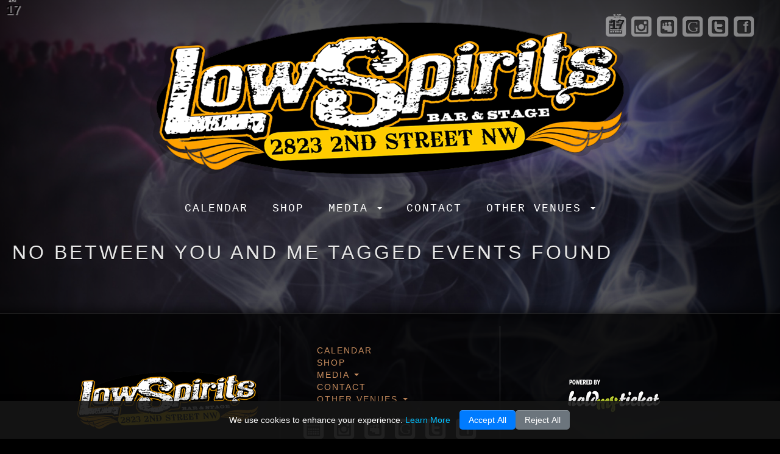

--- FILE ---
content_type: text/html; charset=UTF-8
request_url: https://www.lowspiritslive.com/tag/Between%20You%20and%20Me
body_size: 5181
content:

<!DOCTYPE HTML>
<html lang="en">
	<head>
    <meta charset="utf-8">
	<title>Low Spirits</title>
	<meta http-equiv="content-type" content="text/html; charset=utf-8" />
	<meta name="viewport" content="width=device-width, initial-scale=1.0">
	<!-- <meta name="apple-mobile-web-app-capable" content="yes" /> -->
      <meta name="description" content="Low Spirits" />
  	
	<link rel="image_src" href="https://lowspiritslive.com//app/sites/lowspiritslive.com//gfx/footer_logo.png" />
	<link rel="apple-touch-icon" sizes="57x57" href="/sites/lowspiritslive.com/gfx/apple-touch-icon-57.png" /> <!-- iPhone -->
	<link rel="apple-touch-icon" sizes="72x72" href="/sites/lowspiritslive.com/gfx/apple-touch-icon-72.png" /><!-- iPad -->	
	<link rel="apple-touch-icon" sizes="114x114" href="/sites/lowspiritslive.com/gfx/apple-touch-icon-114.png" /><!-- retina iPhone -->	
	<link rel="apple-touch-icon" sizes="144x144" href="/sites/lowspiritslive.com/gfx/apple-touch-icon-144.png" /><!-- retina iPad -->	
	<link rel="shortcut icon" href="/sites/lowspiritslive.com/gfx/favicon.ico" type="image/x-icon" />

<!-- css files -->
	<link rel="preload" href="/assets/global/css/bootstrap.min.css" as="style" onload="this.onload=null;this.rel='stylesheet'">
	<noscript><link rel="stylesheet" type="text/css" href="/assets/global/css/bootstrap.min.css"></noscript>
	<link rel="preload" href="/assets/global/css/bootstrap-responsive.min.css" as="style" onload="this.onload=null;this.rel='stylesheet'">
	<noscript><link rel="stylesheet" type="text/css" href="/assets/global/css/bootstrap-responsive.min.css"></noscript>
	<link rel="preload" href="/assets/global/css/skel_v2.css" as="style" onload="this.onload=null;this.rel='stylesheet'">
	<noscript><link rel="stylesheet" type="text/css" href="/assets/global/css/skel_v2.css"></noscript>
	<link rel="preload" href="/assets/global/css/slider.css" as="style" onload="this.onload=null;this.rel='stylesheet'">
	<noscript><link rel="stylesheet" type="text/css" href="/assets/global/css/slider.css"></noscript>
	<link rel="preload" href="/assets/global/css/calendar-custom.css" as="style" onload="this.onload=null;this.rel='stylesheet'">
	<noscript><link rel="stylesheet" type="text/css" href="/assets/global/css/calendar-custom.css"></noscript>
	<link rel="preload" href="/assets/global/css/colorbox.css" as="style" onload="this.onload=null;this.rel='stylesheet'">
	<noscript><link rel="stylesheet" type="text/css" href="/assets/global/css/colorbox.css"></noscript>
	<link rel="preload" href="/assets/global/css/add2home.css" as="style" onload="this.onload=null;this.rel='stylesheet'">
	<noscript><link rel="stylesheet" type="text/css" href="/assets/global/css/add2home.css"></noscript>
	<link rel="preload" href="/assets/global/css/font-awesome.min.css" as="style" onload="this.onload=null;this.rel='stylesheet'">
	<noscript><link rel="stylesheet" type="text/css" href="/assets/global/css/font-awesome.min.css"></noscript>
	<link rel="preload" href="/assets/global/css/forms.css" as="style" onload="this.onload=null;this.rel='stylesheet'">
	<noscript><link rel="stylesheet" type="text/css" href="/assets/global/css/forms.css"></noscript>
	<link rel="preload" href="/assets/global/css/supersized-core.css" as="style" onload="this.onload=null;this.rel='stylesheet'">
	<noscript><link rel="stylesheet" type="text/css" href="/assets/global/css/supersized-core.css"></noscript>

<!-- custom css -->

<!-- Preload images -->


	<link rel="preload" href="/sites/lowspiritslive.com/css/styles_v2.css?v=1538519100"  as="style" onload="this.onload=null;this.rel='stylesheet'">
	<noscript><link rel="stylesheet" type="text/css" href="/sites/lowspiritslive.com/css/styles_v2.css"></noscript>

<!-- javascript files -->
<!-- Javascript that needs to load first. -->
<script type="text/javascript" src="/assets/global/js/main_lib.min.js"></script>
<script defer = 'false' type="text/javascript" src="/assets/global/js/bootstrap.min.js"></script>
<script type="text/javascript" src="/assets/global/js/colorbox-min.js"></script>
<script type="text/javascript" src="/assets/global/js/lazyload.js"></script>

	<script async type="text/javascript" src="/assets/global/js/scrolling-parallax.js"></script>
	<script async type="text/javascript" src="/assets/global/js/easing.min.js"></script>
	<script async type="text/javascript" src="/assets/global/js/nav.jquery.js"></script>
	<script async type="text/javascript" src="/assets/global/js/validate.min.js"></script>
	<script async type="text/javascript" src="/assets/global/js/mustache.js"></script>
	<script async type="text/javascript" src="/assets/global/js/add2home.js"></script>
	<script async type="text/javascript" src="/assets/global/js/trunc_box.js"></script>
	<script async type="text/javascript" src="/assets/global/js/hmt-facebook.js"></script>
	<script async type="text/javascript" src="/application/views/modules/cart/js/simpleCart.min.js"></script>
	<script async type="text/javascript" src="/assets/global/js/supersized.core.3.2.1.min.js"></script>
<script async src="https://use.fortawesome.com/e7964a66.js"></script>

<!-- custom javascript -->
	<script async type="text/javascript" src="/sites/lowspiritslive.com/js/custom_v2.js?v=1538519100"></script>

	<!--[if IE 8]>
	<style type="text/css">
		#nav ul.dropdown-menu, .popover {background:#000;}
	</style>
	<![endif]-->

    
  
  <script>
	// Ids
  var venue_id = "97";
  var cms_venue_id = "";
  var current_event_id = "";
  var current_venue_id = "";
  </script>
</head>

	<script>
	(function(win) {
		var venue_id = "97";
		var current_event_id = "";
		var current_venue_id = "";
		
		var venue = '';
		if(current_venue_id.length > 0)
			venue = current_venue_id;
		else if (venue_id.match(/^[0-9]+$/) != null)
			venue = venue_id;
		
		win.hmt_custom_dimensions = {
			venue_id: venue,
			event_id: current_event_id
		}
	})(window);
</script>

	<body class="dark"  data-hijacking="off" data-animation="fixed">
		
		
		<!-- Header -->
				<div id='top_mask'></div>
<div id="outer-wrap">
<div id="inner-wrap">
<div id="container" class="container-fluid">
<div id='header'>
	<a href="/"><div style='font-size:0px;' class='logo'>Home</div></a>
	
		
	<div class='social-networks'>	
				<a class='social_link' href='https://holdmyticket.com/ics/97' target='_blank'><img src='/assets/global/gfx/social_icons-infocus/2/black/ical.png' alt='holdmyticket' />
					<div id="cal-day">Sat</div>
			<div id="cal-date">17</div>
			<style>
				#cal-date {
					position: absolute;
					top: 16px;
					color: #000000;
					font-size: 22px !important;
					font-weight: bold;
					text-align: center;
					text-shadow: #cccccc 2px 2px 1px;
					left: 9px;
				}

				#cal-day {
					position: absolute;
					top: 0.5px;
					color: #ffffff;
					font-size: 7px !important;
					font-weight: bold;
					text-align: center;
					text-transform: uppercase;
					text-shadow: #666666 1px 1px 1px;
					left: 14px;
				}
			</style>
				</a>
				<a class='social_link' href='https://instagram.com/lowspiritsabq' target='_blank'><img src='/assets/global/gfx/social_icons-infocus/2/black/instagram-logo-square.png' alt='holdmyticket' /></a>
				
				
							
			<a class='social_link' href='https://www.myspace.com/lowspirits' target='_blank'><img src='/assets/global/gfx/social_icons-infocus/2/black/myspace-logo-square2.png' alt='holdmyticket' /></a>
				<a class='social_link' href='https://plus.google.com/109749332718414667262' target='_blank' rel='publisher'><img src='/assets/global/gfx/social_icons-infocus/2/black/google-logo-square.png' alt='holdmyticket' /></a>
				<a class='social_link' href='https://twitter.com/lowspiritsabq' target='_blank'><img src='/assets/global/gfx/social_icons-infocus/2/black/twitter-logo-square.png' alt='holdmyticket' /></a>
				<a class='social_link' href='https://www.facebook.com/lowspirits' target='_blank'><img src='/assets/global/gfx/social_icons-infocus/2/black/facebook-logo-square.png' alt='holdmyticket' /></a>
		
</div>
	
			<a class="nav-btn border_3 hide" id="nav-open-btn" href="#nav">&nbsp; Menu</a>
	</div>
		<!-- Nav -->
			<div class='nav_hr nav hidden-phone'></div>
<div id='nav' style=''>
	<div class='navigation text-center'>
		<ul class='navi'>							
			
				<li class='top'>
					<a  class='top active' href='/month' target='_self'>Calendar</a>
									</li>
			
				<li class='top'>
					<a  class='top active' href='/cart' target='_self'>Shop</a>
									</li>
			
				<li class='dropdown top'>
					<a id='drop3' class='dropdown-toggle top active' data-toggle='dropdown'  href='#'>Media <b class='caret'></b></a>
											<ul class="dropdown-menu" role='menu' aria-labelledby='drop3'>
							<!-- <li><a class='parent' href="#" target="_self">Media</a></li> -->
													<li><a href="/instagram" target="_blank">Instagram Photos</a></li>
													<li><a href="/fb_photos" target="_self">Facebook Photos</a></li>
													<li><a href="/event_videos" target="_self">Videos</a></li>
												</ul>
						<!-- ACCORDION VERSION FOR MOBILE DROPDOWN -->	
						<div class="accordion nav_accordion hide" id="nav_accordion_734">
						  	<div class="accordion-group ">
						    	<div class="accordion-heading">
						      		<a class="accordion-toggle" data-toggle="collapse" data-parent="#nav_accordion_734" href="#collapse_734">
						        		Media <b class='caret'></b>
						      		</a>
						    	</div>
						    	<div id="collapse_734" class="accordion-body collapse">
						      		<div class="accordion-inner">
						      			<a href="#" class='parent' target="_self">Media</a>
						        			
						        			<a href="/instagram" target="_blank">Instagram Photos</a>
						        			
						        			<a href="/fb_photos" target="_self">Facebook Photos</a>
						        			
						        			<a href="/event_videos" target="_self">Videos</a>
						        								      		</div>
						    	</div>
						 	</div>
						</div>
									</li>
			
				<li class='top'>
					<a  class='top active' href='contact_page' target='_self'>Contact</a>
									</li>
					
			<!-- Other Venues Nav -->
							<li class='dropdown top'>
					<a class='dropdown-toggle top' data-toggle='dropdown' href='#'>Other Venues <b class='caret'></b></a>
					<ul class="dropdown-menu" role='menu'>										
													<li><a href="http://sunshinetheaterlive.com" target="_blank">Sunshine Theater</a></li>
													<li><a href="http://launchpadrocks.com" target="_blank">Launchpad</a></li>
													<li><a href="http://moonlightloungelive.com" target="_blank">Moonlight Lounge</a></li>
												<li><a href='/venues'>All Venues</a></li>
					</ul>								
					<div class="accordion nav_accordion hide" id="nav_accordion_venues">
					  	<div class="accordion-group ">
					    	<div class="accordion-heading">
					      		<a class="accordion-toggle" data-toggle="collapse" data-parent="#nav_accordion_venues" href="#collapse_venues">
					        		Other Venues <b class='caret'></b>
					      		</a>
					    	</div>
					    	<div id="collapse_venues" class="accordion-body collapse">
					      		<div class="accordion-inner">								      			
					        			
					        			<a href="http://sunshinetheaterlive.com">Sunshine Theater</a>
					        			
					        			<a href="http://launchpadrocks.com">Launchpad</a>
					        			
					        			<a href="http://moonlightloungelive.com">Moonlight Lounge</a>
					        							        		<a href='/venues'>All Venues</a>
					      		</div>
					    	</div>
					 	</div>
					</div>
				</li>
					</ul>					
	</div>
    <a class="close-btn hide" id="nav-close-btn" href="#top">&nbsp; Menu</a>
</div>
<div class='nav_hr nav hidden-phone'></div>	
<br />

		<!-- Main -->
      <h2>No Between You and Me Tagged Events Found</h2>
	<script type="text/javascript">
		var title = 'Between You and Me Tagged Events';
		jQuery(document).attr('title', 'Low Spirits - '+title);
	</script>

	<script type="text/javascript">
	function loadTweets(){				
		$.ajax('/ajax/getTweets',{
			success: function(data){
				$('#tweet_box').html(data);
			}
		});
	}
	function loadMovies(){				
		$.ajax('/ajax/getMovies', {
			success: function(data){
				$('#movie_box').html(data.html);
			}
		});
	}
	function makeModalsFitMobile(){
	  	//make modals fit/scrollable in landscape iphone
	  	windowheight = $(window).height();
	  	$('.modal').css('max-height', windowheight+'px');	  	
	}
	$(document).ready(function(){	

		if($('captcha_cont')){
			setTimeout(function() {
				if(document.getElementById('captcha_image')){
					document.getElementById('captcha_image').src = '/application/libraries/securimage/securimage_show.php?' + Math.random(); 
					$('captcha_cont').next('a').blur();
					//$('captcha_cont').next('a').attr('title','test title');
					return false
				}
			},1000);
		}	

		loadTweets();	
		loadMovies();
		$("img.event_flyer").laziestloader();

		$('.modal').appendTo($('body'));	
		$('.modal-backdrop').addClass('border_4');

		$('#nav').show();
		$('.nav-btn').css('display','block');
		$('.close-btn').css('display','block');

		// $('.nav-btn').click(function(){ //for mobile layout
		// 	$('#nav').css('left', '0');
		// });

		$('.close-btn').click(function(){ //for mobile layout
			$('#nav').css('left', '-70%');
			$('#nav').css('left', '');
		});			

		$('.carousel').carousel();
		$('.carousel').show();	

		$('.map iframe').attr('width', '100%');	
		$('.map.mobile iframe').attr('height', '250px');				

		$('#hmtNewsSignupForm button').addClass('btn');
		$('#hmtNewsSignupForm button').addClass('btn-inverse');

		makeModalsFitMobile();

		$(window).resize(function() {
			makeModalsFitMobile();
		});

	});
</script>		<!-- Footer -->
			</div>
<div id='footer'>
	<div class='footer_inner hidden-phone'>
		<div class='footer_logo footer_col'>
      	  		<a href='/'><img src='/sites/lowspiritslive.com/gfx/footer_logo.png' alt='main_footer_logo'/></a>
	  		<div id="footer_address"> <br/> </div>
		</div>
		<div class='footer_nav footer_col'>
			<div class='row-fluid'>
    			<ul class='footer_ul'>
															<li class='top'>
							<a  class='top' href='/month' target='_self'>Calendar</a>
													</li>
											<li class='top'>
							<a  class='top' href='/cart' target='_self'>Shop</a>
													</li>
											<li class='dropdown top'>
							<a class='dropdown-toggle top' data-toggle='dropdown'  href='#'>Media <b class='caret'></b></a>
															<ul class="dropdown-menu media" role='menu'>
									<li><a href="#" class='parent' target="_self">Media</a></li>
																	<li><a href="/instagram" target="_blank">Instagram Photos</a></li>
																	<li><a href="/fb_photos" target="_self">Facebook Photos</a></li>
																	<li><a href="/event_videos" target="_self">Videos</a></li>
																</ul>
													</li>
											<li class='top'>
							<a  class='top' href='contact_page' target='_self'>Contact</a>
													</li>
																		<li class='dropdown top'>
						<a class='dropdown-toggle top' data-toggle='dropdown' href='#'>Other Venues <b class='caret'></b></a>
						<ul class="dropdown-menu for_venues" role='menu'>
															<li><a href="http://sunshinetheaterlive.com" target="_blank">Sunshine Theater</a></li>
															<li><a href="http://launchpadrocks.com" target="_blank">Launchpad</a></li>
															<li><a href="http://moonlightloungelive.com" target="_blank">Moonlight Lounge</a></li>
														<li><a href='/venues'>All Venues</a></li>
						</ul>
					</li>
								</ul>
				<div class='social-networks'>	
				<a class='social_link' href='https://holdmyticket.com/ics/97' target='_blank'><img src='/assets/global/gfx/social_icons-infocus/2/black/ical.png' alt='holdmyticket' />
					<div id="cal-day">Sat</div>
			<div id="cal-date">17</div>
			<style>
				#cal-date {
					position: absolute;
					top: 16px;
					color: #000000;
					font-size: 22px !important;
					font-weight: bold;
					text-align: center;
					text-shadow: #cccccc 2px 2px 1px;
					left: 9px;
				}

				#cal-day {
					position: absolute;
					top: 0.5px;
					color: #ffffff;
					font-size: 7px !important;
					font-weight: bold;
					text-align: center;
					text-transform: uppercase;
					text-shadow: #666666 1px 1px 1px;
					left: 14px;
				}
			</style>
				</a>
				<a class='social_link' href='https://instagram.com/lowspiritsabq' target='_blank'><img src='/assets/global/gfx/social_icons-infocus/2/black/instagram-logo-square.png' alt='holdmyticket' /></a>
				
				
							
			<a class='social_link' href='https://www.myspace.com/lowspirits' target='_blank'><img src='/assets/global/gfx/social_icons-infocus/2/black/myspace-logo-square2.png' alt='holdmyticket' /></a>
				<a class='social_link' href='https://plus.google.com/109749332718414667262' target='_blank' rel='publisher'><img src='/assets/global/gfx/social_icons-infocus/2/black/google-logo-square.png' alt='holdmyticket' /></a>
				<a class='social_link' href='https://twitter.com/lowspiritsabq' target='_blank'><img src='/assets/global/gfx/social_icons-infocus/2/black/twitter-logo-square.png' alt='holdmyticket' /></a>
				<a class='social_link' href='https://www.facebook.com/lowspirits' target='_blank'><img src='/assets/global/gfx/social_icons-infocus/2/black/facebook-logo-square.png' alt='holdmyticket' /></a>
		
</div>
			</div>
		</div>
		<div class='footer_powered footer_col'>
    		<a href='https://holdmyticket.com'><img src='/assets/global/gfx/hmt_powered.png' alt='holdmyticket'/></a>
		</div>
	</div>
	<div class='footer_phone visible-phone'>
		<a class="nav-btn border_3 hide" id="nav-open-btn-foot" href="#nav">&nbsp;</a>
    			<a href='/'><img src='/sites/lowspiritslive.com/gfx/footer_logo.png' alt='holdmyticket' /></a>
			<div class='nav_hr'></div>
		<div class='social-networks'>	
				<a class='social_link' href='https://holdmyticket.com/ics/97' target='_blank'><img src='/assets/global/gfx/social_icons-infocus/2/black/ical.png' alt='holdmyticket' />
					<div id="cal-day">Sat</div>
			<div id="cal-date">17</div>
			<style>
				#cal-date {
					position: absolute;
					top: 16px;
					color: #000000;
					font-size: 22px !important;
					font-weight: bold;
					text-align: center;
					text-shadow: #cccccc 2px 2px 1px;
					left: 9px;
				}

				#cal-day {
					position: absolute;
					top: 0.5px;
					color: #ffffff;
					font-size: 7px !important;
					font-weight: bold;
					text-align: center;
					text-transform: uppercase;
					text-shadow: #666666 1px 1px 1px;
					left: 14px;
				}
			</style>
				</a>
				<a class='social_link' href='https://instagram.com/lowspiritsabq' target='_blank'><img src='/assets/global/gfx/social_icons-infocus/2/black/instagram-logo-square.png' alt='holdmyticket' /></a>
				
				
							
			<a class='social_link' href='https://www.myspace.com/lowspirits' target='_blank'><img src='/assets/global/gfx/social_icons-infocus/2/black/myspace-logo-square2.png' alt='holdmyticket' /></a>
				<a class='social_link' href='https://plus.google.com/109749332718414667262' target='_blank' rel='publisher'><img src='/assets/global/gfx/social_icons-infocus/2/black/google-logo-square.png' alt='holdmyticket' /></a>
				<a class='social_link' href='https://twitter.com/lowspiritsabq' target='_blank'><img src='/assets/global/gfx/social_icons-infocus/2/black/twitter-logo-square.png' alt='holdmyticket' /></a>
				<a class='social_link' href='https://www.facebook.com/lowspirits' target='_blank'><img src='/assets/global/gfx/social_icons-infocus/2/black/facebook-logo-square.png' alt='holdmyticket' /></a>
		
</div>
		<br />
			<div class='nav_hr'></div>
		<a href='https://holdmyticket.com'><img src='/assets/global/gfx/hmt_powered.png' alt='holdmyticket' /></a>
	</div>

<div id="cookie-banner" class="cookie-notice">
    <div class="cookie-content">
        <p>We use cookies to enhance your experience. <a onclick="showCookieModal()">Learn More</a></p>
        <div class="cookie-buttons">
            <button onclick="acceptCookies()" class="btn accept">Accept All</button>
            <button onclick="rejectCookies()" class="btn reject">Reject All</button>
        </div>
    </div>
</div>

<div id="cookie-modal" class="cookie-modal">
    <div class="cookie-modal-content">
        <span onclick="closeCookieModal()" class="close">&times;</span>
        <h4>Cookies & Analytics</h4>
        <p> We use cookies to understand how our site is used and to improve your experience. Tools like Google Analytics and Facebook Pixel help us gather anonymized usage data. No personal info is collected or shared. You can accept or decline these cookies below.</p>
        <div class="cookie-buttons">
            <button onclick="acceptCookies()" class="btn accept">Accept All</button>
            <button onclick="rejectCookies()" class="btn reject">Reject All</button>
        </div>
    </div>
</div>

<style>
#cookie-banner {
    z-index: 999;
    position: fixed;
    bottom: 0;
    left: 0;
    width: 100%;
    background: rgba(22, 22, 22, 0.9);
    color: #fff;
    padding: 15px;
    font-size: 14px;
    text-align: center;
    box-shadow: 0 -4px 8px rgba(0, 0, 0, 0.2);
    border-radius: 0;
}

.cookie-content {
    display: flex;
    justify-content: center;
    flex-direction: row;
    align-items: center;
    width: 100%;
}

.cookie-content p {
    color: white;
    margin-right: 20px;
}

.cookie-buttons {
    display: flex;
    gap: 10px;
    justify-content: center;
}

#cookie-banner .btn, .cookie-modal .btn {
    padding: 8px 15px;
    border: none;
    cursor: pointer;
    border-radius: 5px;
    font-size: 14px;
    text-shadow: none;
    text-transform: capitalize;
    width: auto;
    line-height: normal;
}

.accept {
    background: #007bff;
    color: white;
}

.reject {
    background: #6c757d;
    color: white;
}

#cookie-banner .btn:hover {
    opacity: 0.8;
}

.cookie-content a {
    color: #00bfff;
    cursor: pointer;
}

#cookie-banner p{
    margin: 0 15px 0 0;
}

.cookie-modal {
    display: none;
    position: fixed;
    z-index: 9999;
    left: 0;
    top: 0;
    width: 100%;
    height: 100%;
    background-color: rgba(0, 0, 0, 0.5);
}

.cookie-modal-content {
    background-color: white;
    margin: 15% auto;
    padding: 30px;
    border-radius: 10px;
    width: 80%;
    max-width: 500px;
    color: #333;
    text-align: center;
    position: relative;
}

.close {
    color: black;
    font-size: 28px;
    font-weight: bold;
    position: absolute;
    top: 5px;
    right: 10px; 
    cursor: pointer;
    padding: 0;
    margin: 0;
    background: none;
    border: none;
    line-height: 1;
    opacity: 1;
}

.close:hover,
.close:focus {
    color: #bfbfbf;
    text-decoration: none;
    cursor: pointer;
    opacity: 1;
}

@media (max-width: 600px) {
    #cookie-banner {
        font-size: 12px;
        padding: 10px;
    }

    .cookie-content {
        flex-direction: column;
		gap: 10px;
    }

    .cookie-content p {
        margin-bottom: 10px;
    }

    .cookie-buttons {
        gap: 20px;
    }

    #cookie-banner .btn {
        padding: 10px 20px;
        font-size: 13px;
        width: fit-content !important;
    }

    .accept,
    .reject {
        width: 100%;
    }
}

</style>


<script>
    // Facebook Pixel script (just loading, no tracking)
    !function(f,b,e,v,n,t,s) {
        if(f.fbq)return;n=f.fbq=function(){n.callMethod?n.callMethod.apply(n,arguments):n.queue.push(arguments)};
        if(!f._fbq)f._fbq=n;n.push=n;n.loaded=!0;n.version='2.0';
        n.queue=[];t=b.createElement(e);t.async=!0;t.src=v;s=b.getElementsByTagName(e)[0];
        s.parentNode.insertBefore(t,s)
    }(window, document,'script','https://connect.facebook.net/en_US/fbevents.js');

    function showCookieModal() {
        document.getElementById("cookie-modal").style.display = "block";
    }

    function closeCookieModal() {
        document.getElementById("cookie-modal").style.display = "none";
    }

    function setCookie(name, value, days) {
        let expires = "";
        if (days) {
            let date = new Date();
            date.setTime(date.getTime() + (days * 24 * 60 * 60 * 1000));
            expires = "; expires=" + date.toUTCString();
        }
        document.cookie = name + "=" + value + "; path=/" + expires;
    }

    function acceptCookies() {
        setCookie('accept_cookies', 'y', 30);
        hideBanner();
        loadAnalytics();
        closeCookieModal();
    }

    function rejectCookies() {
        setCookie('accept_cookies', 'n', 30);
        hideBanner();
        closeCookieModal();
    }

    function hideBanner() {
        document.getElementById("cookie-banner").style.display = "none";
    }

    function loadAnalytics() {
        // Facebook Pixel
        
            // Google Tag Manager
        
            // Custom Google Tag Manager
            }
</script>
		
	<!-- javascript component -->
	<script type="text/javascript">
	function loadTweets(){				
		$.ajax('/ajax/getTweets',{
			success: function(data){
				$('#tweet_box').html(data);
			}
		});
	}
	function loadMovies(){				
		$.ajax('/ajax/getMovies', {
			success: function(data){
				$('#movie_box').html(data.html);
			}
		});
	}
	function makeModalsFitMobile(){
	  	//make modals fit/scrollable in landscape iphone
	  	windowheight = $(window).height();
	  	$('.modal').css('max-height', windowheight+'px');	  	
	}
	$(document).ready(function(){	

		if($('captcha_cont')){
			setTimeout(function() {
				if(document.getElementById('captcha_image')){
					document.getElementById('captcha_image').src = '/application/libraries/securimage/securimage_show.php?' + Math.random(); 
					$('captcha_cont').next('a').blur();
					//$('captcha_cont').next('a').attr('title','test title');
					return false
				}
			},1000);
		}	

		loadTweets();	
		loadMovies();
		$("img.event_flyer").laziestloader();

		$('.modal').appendTo($('body'));	
		$('.modal-backdrop').addClass('border_4');

		$('#nav').show();
		$('.nav-btn').css('display','block');
		$('.close-btn').css('display','block');

		// $('.nav-btn').click(function(){ //for mobile layout
		// 	$('#nav').css('left', '0');
		// });

		$('.close-btn').click(function(){ //for mobile layout
			$('#nav').css('left', '-70%');
			$('#nav').css('left', '');
		});			

		$('.carousel').carousel();
		$('.carousel').show();	

		$('.map iframe').attr('width', '100%');	
		$('.map.mobile iframe').attr('height', '250px');				

		$('#hmtNewsSignupForm button').addClass('btn');
		$('#hmtNewsSignupForm button').addClass('btn-inverse');

		makeModalsFitMobile();

		$(window).resize(function() {
			makeModalsFitMobile();
		});

	});
</script>	
  
  
		</body>
</html>

--- FILE ---
content_type: text/html; charset=UTF-8
request_url: https://www.lowspiritslive.com/ajax/getTweets
body_size: -54
content:
<p style="padding:10px">No Tweets Yet...</p>

--- FILE ---
content_type: text/html; charset=UTF-8
request_url: https://www.lowspiritslive.com/ajax/getTweets
body_size: -54
content:
<p style="padding:10px">No Tweets Yet...</p>

--- FILE ---
content_type: text/css
request_url: https://www.lowspiritslive.com/assets/global/css/skel_v2.css
body_size: 11721
content:
@font-face {
    font-family: 'dirty_headlineregular';
    src: url('fonts/dirty_headline-webfont.eot');
    src: url('fonts/dirty_headline-webfont.eot?#iefix') format('embedded-opentype'),
         url('fonts/dirty_headline-webfont.woff') format('woff'),
         url('fonts/dirty_headline-webfont.ttf') format('truetype'),
         url('fonts/dirty_headline-webfont.svg#dirty_headlineregular') format('svg');
    font-weight: normal;
    font-style: normal;
}
@font-face {
    font-family: 'gotham_thinregular';
    src: url('fonts/gotham-thin-webfont.eot');
    src: url('fonts/gotham-thin-webfont.eot?#iefix') format('embedded-opentype'),
         url('fonts/gotham-thin-webfont.woff') format('woff'),
         url('fonts/gotham-thin-webfont.ttf') format('truetype'),
         url('fonts/gotham-thin-webfont.svg#gotham_thinregular') format('svg');
    font-weight: normal;
    font-style: normal;
}
@font-face {
    font-family: 'gotham_lightregular';
    src: url('fonts/gotham-light-webfont.eot');
    src: url('fonts/gotham-light-webfont.eot?#iefix') format('embedded-opentype'),
         url('fonts/gotham-light-webfont.woff') format('woff'),
         url('fonts/gotham-light-webfont.ttf') format('truetype'),
         url('fonts/gotham-light-webfont.svg#gotham_lightregular') format('svg');
    font-weight: normal;
    font-style: normal;
}
@font-face {
    font-family: 'museo100';
    src: url('fonts/museo100-regular-webfont.eot');
    src: url('fonts/museo100-regular-webfont.eot?#iefix') format('embedded-opentype'),
         url('fonts/museo100-regular-webfont.woff') format('woff'),
         url('fonts/museo100-regular-webfont.ttf') format('truetype'),
         url('fonts/museo100-regular-webfont.svg#museo100') format('svg');
    font-weight: normal;
    font-style: normal;
}

.light .event_search::-webkit-input-placeholder { /* WebKit browsers */
    color:#222;
}
.light .event_search:-moz-placeholder { /* Mozilla Firefox 4 to 18 */
    color:#222;
}
.light .event_search::-moz-placeholder { /* Mozilla Firefox 19+ */
    color:#222;
}
.light .event_search:-ms-input-placeholder { /* Internet Explorer 10+ */
    color:#222;
}

.border_3 {-moz-border-radius: 3px;-webkit-border-radius: 3px;border-radius: 3px;}
.border_4 {-moz-border-radius: 4px;-webkit-border-radius: 4px;border-radius: 4px;}
.border_5 {-moz-border-radius: 5px;-webkit-border-radius: 5px;border-radius: 5px;}
.border_7 {-moz-border-radius: 7px;-webkit-border-radius: 7px;border-radius: 7px;}
.border_9 {-moz-border-radius: 9px;-webkit-border-radius: 9px;border-radius: 9px;}

.clear {clear:both;}

body {
    padding:0 !important; font-family: "Helvetica Neue", Helvetica, Arial, sans-serif;color: #c4cddc;background-color:transparent;text-rendering: optimizeLegibility;overflow-x: hidden;min-height:1000px;
    background: url(../gfx/mask-sides.png) repeat-y center transparent;
    background: -moz-linear-gradient(left, rgba(0, 0, 0, 0.7) 0%, rgba(0, 0, 0, 0) 20%, rgba(0, 0, 0, 0) 80%, rgba(0, 0, 0, 0.7) 100%);
    background: -webkit-gradient(linear, left top, right top, color-stop(0%, rgba(0, 0, 0, 0.7)), color-stop(20%, rgba(0, 0, 0, 0)), color-stop(80%, rgba(0, 0, 0, 0)), color-stop(100%, rgba(0, 0, 0, 0.7)));
    background: -webkit-linear-gradient(left, rgba(0, 0, 0, 0.7) 0%, rgba(0, 0, 0, 0) 20%, rgba(0, 0, 0, 0) 80%, rgba(0, 0, 0, 0.7) 100%);
    background: -o-linear-gradient(left, rgba(0, 0, 0, 0.7) 0%, rgba(0, 0, 0, 0) 20%, rgba(0, 0, 0, 0) 80%, rgba(0, 0, 0, 0.7) 100%);
    background: -ms-linear-gradient(left, rgba(0, 0, 0, 0.7) 0%, rgba(0, 0, 0, 0) 20%, rgba(0, 0, 0, 0) 80%, rgba(0, 0, 0, 0.7) 100%);
    background: linear-gradient(to right, rgba(0, 0, 0, 0.7) 0%, rgba(0, 0, 0, 0) 20%, rgba(0, 0, 0, 0) 80%, rgba(0, 0, 0, 0.7) 100%);  
}
body.light {color: #111; background:transparent;}
a:hover,a:focus {text-decoration: none;}

h1 {font-weight: 300;font-size:38.5px;letter-spacing: 3px;color:#fff;text-transform: uppercase;color:rgba(255,255,255,0.9);text-shadow:0 1px 1px rgba(0,0,0,0.9);}
.light h1, .light h2, .light h3, .light h4, .light h5 {color:rgba(0,0,0,0.9);color:rgba(0,0,0,0.9);text-shadow:0 1px 1px rgba(255,255,255,0.5);;}
h2 {font-weight: 300;font-size:32px;letter-spacing: 4px;color:#fff;text-transform: uppercase;color:rgba(255,255,255,0.9);text-shadow:0 1px 1px rgba(0,0,0,0.9);}
h2 span{font-size:18px;letter-spacing:3px;color:#fff;color:rgba(255,255,255,0.3);white-space: nowrap;}
.light h2 span, .light h3 span {color:rgba(0,0,0,0.8);}
h3 {font-weight: 300;font-size:28px;letter-spacing: 4px;color:#fff;text-transform: uppercase;color:rgba(255,255,255,0.9);text-shadow:0 1px 1px rgba(0,0,0,0.9);}
h3 span{font-size:16px;letter-spacing:3px;color:rgba(255,255,255,0.5);white-space: nowrap;}
h4 {font-weight: 300;font-size:20px;letter-spacing: 2px;color:#fff;text-transform: uppercase;color:rgba(255,255,255,0.9);text-shadow:0 1px 1px rgba(0,0,0,0.9);}
h5 {font-weight: 300;font-size:15px;letter-spacing: 2px;color:#fff;text-transform: uppercase;color:rgba(255,255,255,0.5);text-shadow:0 1px 1px rgba(0,0,0,0.9);}
fieldset {border:none !important;}
p {font-weight:normal !important;}
iframe[src="about:blank"]{display:none;}
.modal {
    border:1px solid rgba(0,0,0,0.8);color:#333;border-radius:7px;
    background: #eeeeee; /* Old browsers */
    background: -moz-linear-gradient(top,  #eeeeee 0%, #a8a8a8 100%); /* FF3.6+ */
    background: -webkit-gradient(linear, left top, left bottom, color-stop(0%,#eeeeee), color-stop(100%,#a8a8a8)); /* Chrome,Safari4+ */
    background: -webkit-linear-gradient(top,  #eeeeee 0%,#a8a8a8 100%); /* Chrome10+,Safari5.1+ */
    background: -o-linear-gradient(top,  #eeeeee 0%,#a8a8a8 100%); /* Opera 11.10+ */
    background: -ms-linear-gradient(top,  #eeeeee 0%,#a8a8a8 100%); /* IE10+ */
    background: linear-gradient(to bottom,  #eeeeee 0%,#a8a8a8 100%); /* W3C */
    filter: progid:DXImageTransform.Microsoft.gradient( startColorstr='#eeeeee', endColorstr='#a8a8a8',GradientType=0 ); /* IE6-9 */
}

.modal h3 {color:rgba(0,0,0,0.7);font-weight:normal;text-shadow:0 1px 1px rgba(255,255,255,0.7);font-size:24px;}
.modal h3 span {color:rgba(0,0,0,0.7);white-space:normal;}
.modal h5 {color:rgba(0,0,0,0.7);text-shadow:0 1px 1px rgba(255,255,255,0.7);}
.modal h6 {text-transform: uppercase;letter-spacing:2px;margin:0 0 5px 0;}
.modal-header {border-bottom:1px solid rgba(255,255,255,0.7);}
.modal-header h6{margin:0;padding:0;}
.modal-body a{color:rgba(255,255,255,0.8);}
.modal-left {min-width:190px;float:left;margin:0 12px 0 0;}
.modal-left a {float:left;margin:0 12px 5px 0;width:auto;}
img.modal-flyer {height:120px;min-width:90px;}
div.modal-flyer {height:120px;width:90px;float:left;margin:0 12px 5px 0;}
.modal-date-cal {width:100px;height:120px;background:#464646;float:left;color:rgba(255,255,255,0.8);text-transform: uppercase;text-align: center;font-family:verdana;font-weight:bold;overflow:hidden;}
.modal-day {font-size:10px;letter-spacing: 1px;height:20px;line-height:20px;border-bottom:1px solid rgba(255,255,255,0.7);background:rgba(0,0,0,0.2);}
.modal-month {font-size:25px;height:25px;letter-spacing: 3px;line-height: 25px;padding:3px 0 0 0;text-shadow:0 -1px 1px #222; }
.modal-date {font-size:50px;height:47px;letter-spacing: 2px;line-height:42px;text-shadow:0 -1px 1px #222;}
.modal-time {font-size:14px;height:25px;letter-spacing: 2px;line-height: 25px;border-top:1px solid rgba(255,255,255,0.7);background:rgba(0,0,0,0.2);}
.modal-doors {clear:both;text-align:center;background:#464646;padding:3px 5px;margin-top:5px;font-weight:normal;color:rgba(255,255,255,0.8);text-transform:uppercase;font-size:11px;letter-spacing:1px;}
.modal-price {display:inline-block;color:rgba(255,255,255,0.7);height:22px;line-height:22px;vertical-align: bottom;padding-right:12px;}
.modal-footer {background:rgba(0,0,0,0.6);border-top:1px solid #777;box-shadow:inset 0 1px 2px rgba(0,0,0,0.45);}
.modal-footer a {letter-spacing: 2px;}
.modal-footer button {float:left;}

.modal.flyer_modal {text-align:center;background:rgba(0,0,0,0.05);box-shadow:none;padding:0;border:0;}
.modal.flyer_modal .modal-footer {border:0;margin:5px 0 0 0;background:rgba(0,0,0,0.05);border-top:0;box-shadow:none;webkit-box-shadow:none;moz-box-shadow:none;padding:15px 74px;}
.modal.flyer_modal .modal-footer a{margin:0 5px;}
.modal.flyer_modal img {max-height:620px;}

#outer-wrap{position:relative;overflow:hidden;width:100%;height:100%;}
#inner-wrap{position:relative;width:100%;height:100%;}

#outer{position:relative;overflow:hidden;width:100%;height:100%;}
#inner{position:relative;width:100%;height:100%;}

#top_mask {height:250px;width:100%;position:absolute;
    background: transparent url(../gfx/mask-header.png) repeat-x;
    background: -moz-linear-gradient(top, rgba(0, 0, 0, 0.5) 0%, rgba(0, 0, 0, 0) 100%);
    background: -webkit-gradient(linear, left top, left bottom, color-stop(0%, rgba(0, 0, 0, 0.5)), color-stop(100%, rgba(0, 0, 0, 0)));
    background: -webkit-linear-gradient(top, rgba(0, 0, 0, 0.5) 0%, rgba(0, 0, 0, 0) 100%);
    background: -o-linear-gradient(top, rgba(0, 0, 0, 0.5) 0%, rgba(0, 0, 0, 0) 100%);
    background: -ms-linear-gradient(top, rgba(0, 0, 0, 0.5) 0%, rgba(0, 0, 0, 0) 100%);
    background: linear-gradient(to bottom, rgba(0, 0, 0, 0.5) 0%, rgba(0, 0, 0, 0) 100%); 
}

/************ HEADER ************/
#header {
    z-index:1;position:relative;width:100%;
}
.light #header{margin-left:-20px;background: transparent;} 
#header .logo {margin:0 0 20px 0;min-height:100px;z-index:1;}
#header .logo.on_page:hover {cursor: pointer;}
#header .nav-btn{display:none;position:absolute;bottom:-35px;left:none !important;width:2.625em;height:2.25em;padding:5px;border:0;outline:none;background:#333333 url("../gfx/nav-icon.png") center center no-repeat;background-size:1.875em 1.5em;overflow:hidden;white-space:nowrap;text-indent:100%;filter:progid:DXImageTransform.Microsoft.Alpha(Opacity=70);opacity:0.7;-webkit-tap-highlight-color:rgba(0,0,0,0);}
#header .no-svg .nav-btn{background-image:url("../gfx/nav-icon.png");}
#header .nav-btn:hover,.nav-btn:focus{filter:progid:DXImageTransform.Microsoft.Alpha(Opacity=100);opacity:1;}
#header .social-networks {max-height:40px;text-align: center;margin:0 auto;position:absolute; top:10px;right:20px;z-index:2;}
#header .social-networks a {opacity:0.5;webkit-opacity:0.5;moz-opacity:0.5;filter:alpha(opacity=50);vertical-align: top;z-index:2;}
.light #header .social-networks a {opacity:0.8;webkit-opacity:0.8;moz-opacity:0.8;filter:alpha(opacity=80);}
#header .social-networks a:hover {opacity:1;webkit-opacity:1;moz-opacity:1;filter:alpha(opacity=100);}
#header .social-networks img {width:38px;height:38px;line-height:0;vertical-align: top;}
#header .social_link {display:inline-block;line-height:0;z-index:3;}
#header .social_link:last-of-type {margin-right:0 !important;}

/************ NAV ************/
.nav_hr {height:3px;width:80%;margin:0 auto;padding:0;
    background: -moz-linear-gradient(left,  rgba(188,188,188,0.01) 0%, rgba(188,188,188,1) 50%, rgba(188,188,188,0) 100%); /* FF3.6+ */
    background: -webkit-gradient(linear, left top, right top, color-stop(0%,rgba(188,188,188,0.01)), color-stop(50%,rgba(188,188,188,1)), color-stop(100%,rgba(188,188,188,0))); /* Chrome,Safari4+ */
    background: -webkit-linear-gradient(left,  rgba(188,188,188,0.01) 0%,rgba(188,188,188,1) 50%,rgba(188,188,188,0) 100%); /* Chrome10+,Safari5.1+ */
    background: -o-linear-gradient(left,  rgba(188,188,188,0.01) 0%,rgba(188,188,188,1) 50%,rgba(188,188,188,0) 100%); /* Opera 11.10+ */
    background: -ms-linear-gradient(left,  rgba(188,188,188,0.01) 0%,rgba(188,188,188,1) 50%,rgba(188,188,188,0) 100%); /* IE10+ */
    background: linear-gradient(to right,  rgba(188,188,188,0.01) 0%,rgba(188,188,188,1) 50%,rgba(188,188,188,0) 100%); /* W3C */
    filter: progid:DXImageTransform.Microsoft.gradient( startColorstr='#03bcbcbc', endColorstr='#00bcbcbc',GradientType=1 ); /* IE6-9 */
}
.light .nav_hr {
    background: -moz-linear-gradient(left,  rgba(0,0,0,0.01) 0%, rgba(0,0,0,1) 50%, rgba(0,0,0,0) 100%); /* FF3.6+ */
    background: -webkit-gradient(linear, left top, right top, color-stop(0%,rgba(0,0,0,0.01)), color-stop(50%,rgba(0,0,0,1)), color-stop(100%,rgba(0,0,0,0))); /* Chrome,Safari4+ */
    background: -webkit-linear-gradient(left,  rgba(0,0,0,0.01) 0%,rgba(0,0,0,1) 50%,rgba(0,0,0,0) 100%); /* Chrome10+,Safari5.1+ */
    background: -o-linear-gradient(left,  rgba(0,0,0,0.01) 0%,rgba(0,0,0,1) 50%,rgba(0,0,0,0) 100%); /* Opera 11.10+ */
    background: -ms-linear-gradient(left,  rgba(0,0,0,0.01) 0%,rgba(0,0,0,1) 50%,rgba(0,0,0,0) 100%); /* IE10+ */
    background: linear-gradient(to right,  rgba(0,0,0,0.01) 0%,rgba(0,0,0,1) 50%,rgba(0,0,0,0) 100%); /* W3C */
    filter: progid:DXImageTransform.Microsoft.gradient( startColorstr='#03bcbcbc', endColorstr='#00bcbcbc',GradientType=1 ); /* IE6-9 */
}
#nav{position:relative;min-height:44px;margin-bottom: 0px;}
#nav .navigation{}
#nav div.navigation{ float:left;width:100%;position:relative;z-index: 99;}
#nav ul.navi {clear:left;float:right;position:relative;right:50%;text-align:center;margin:0;list-style-type: none;}
#nav ul.navi li.top {float:left;position:relative;left:50%;}
#nav ul.navi li.top a.top {display:block;padding:12px 20px;color:rgba(255,255,255,0.8);text-transform: uppercase;letter-spacing: 2px;}
#nav ul.navi li.top a.top.active {color:rgba(255,255,255,1);}
.light #nav ul.navi li.top a.top {color:rgba(0,0,0,0.8);}
.light #nav ul.navi li.top a.top.active {color:rgba(0,0,0,1);}
#nav ul.navi li.top a.top:hover {text-decoration: none;color:#fff;}
.light #nav ul.navi li.top a.top:hover {color:#000;}
#nav ul.navi li.top a.top:hover .caret{border-top:4px solid #fff;}
.light #nav ul.navi li.top a.top .caret {border-top:4px solid rgba(0,0,0,0.8);}
.light #nav ul.navi li.top a.top:hover .caret{border-top:4px solid #000;}
#nav ul.navi li.top a.top .caret {border-top:4px solid rgba(255,255,255,0.8);}
#nav ul.dropdown-menu {z-index: 9999;background: rgba(0,0,0,0.8);top:87%;border:1px solid rgba(255,255,255,0.2);/*#background-color: #000;*/}
#nav ul.dropdown-menu li {overflow: hidden;}
#nav ul.dropdown-menu li a {text-align: left;color:#fff;text-transform: uppercase;letter-spacing: 2px;}
#nav ul.dropdown-menu.right {left:auto;right:0; }
#nav ul.dropdown-menu.right::before {left:auto !important; right:9px;}
#nav ul.dropdown-menu.right::after {left:auto !important; right:10px;}

#nav .close-btn{display:none;width:2.625em;height:2.25em;padding:0;margin:0 0 0 10px;border:0;outline:none;background:transparent url("../gfx/close-btn.png") center center no-repeat;background-size:1.875em 1.875em;overflow:hidden;white-space:nowrap;text-indent:100%;filter:progid:DXImageTransform.Microsoft.Alpha(Opacity=100);opacity:1;-webkit-tap-highlight-color:rgba(0,0,0,0);}
#nav .no-svg .close-btn{background-image:url("../gfx/close-btn.png");}
#nav .close-btn:focus,.close-btn:hover{filter:progid:DXImageTransform.Microsoft.Alpha(Opacity=100);opacity:1;}
#nav .accordion {padding:0;margin:0;}
#nav .accordion-group {border:0;margin:0;}
#nav .accordion-inner {border:0;padding:0 10px;}
#nav .nav_accordion .accordion-toggle {color:rgba(255,255,255,0.8);font-size:17px;text-transform: uppercase;margin:0;padding:11px 20px;letter-spacing: 2px;}
.light #nav .nav_accordion .accordion-toggle {color:rgba(0,0,0,0.8);}
#nav .nav_accordion .accordion-toggle:hover {color:#fff;text-decoration: none;}
#nav .nav_accordion .accordion-toggle .caret {border-top:4px solid rgba(255,255,255,0.8);}
.light #nav .nav_accordion .accordion-toggle .caret {border-top:4px solid rgba(0,0,0,0.8);}
#nav .nav_accordion .accordion-inner a{color:rgba(255,255,255,0.8);font-size:17px;text-transform: uppercase;margin:0;display:block;padding:13px;border-top:1px solid rgba(255,255,255,0.1);letter-spacing: 2px;}
.light #nav .nav_accordion .accordion-inner a{color:rgba(0,0,0,0.8);}
#nav .nav_accordion .accordion-inner a:hover {color:#fff;text-decoration: none;}
.light #nav .nav_accordion .accordion-inner a:hover {color:#000;}
@media screen and (min-width:768px){
    .light #nav ul.navi li.top a.top {color:rgba(0,0,0,0.8);}    
    .light #nav ul.navi li.top a.top:hover {color:#000;}    
    .light #nav ul.navi li.top a.top .caret {border-top:4px solid rgba(0,0,0,0.8);}
    .light #nav ul.navi li.top a.top:hover .caret{border-top:4px solid #000;}    
    #header .nav-btn{clip:rect(0 0 0 0);height:1px;margin:-1px;overflow:hidden;padding:0;position:absolute;width:1px;}
    #nav .close-btn{border:0;clip:rect(0 0 0 0);height:1px;margin:-1px;overflow:hidden;padding:0;position:absolute;width:1px;}
}
@media screen and (max-width:767px){
    .light #nav .nav_accordion .accordion-toggle {color:rgba(255,255,255,0.8);}
    .light #nav .nav_accordion .accordion-toggle .caret {border-top:4px solid rgba(255,255,255,0.8);}
    .light #nav .nav_accordion .accordion-inner a{color:rgba(255,255,255,0.8);}
    .light #nav .nav_accordion .accordion-inner a:hover {color:#fff;}
    .light #nav ul.navi li.top a.top {color:rgba(255,255,255,0.8);}
    .light #nav ul.navi li.top a.top:hover {color:#fff;}
    .light #nav ul.navi li.top a.top .caret {border-top:4px solid rgba(255,255,255,0.8);}
    .light #nav ul.navi li.top a.top:hover .caret{border-top:4px solid #fff;}    
    #container {padding:0 10px;}
    #nav .nav_hr {display:none;}
    #nav{position:absolute;top:0;padding-top:5.25em;}
    #nav:not(:target){z-index:1;height:0;}
    #nav:target .close-btn{display:block;}
    #nav .close-btn{position:absolute;top:10px;left:0px;}
    #nav ul{float:none;width:100%;}
    #nav li{position:relative;display:block;float:none;text-align:left;border-top:1px solid rgba(255,255,255,0.1);width:100%;}
    #nav li:hover{background:rgba(255,255,255,0.1);}
    #nav li:last-child{border-bottom:1px solid rgba(255,255,255,0.1);}
    #nav li.is-active:after{z-index:50;display:block;content:"";position:absolute;top:50%;right:-0.03125em;margin-top:-0.625em;border-top:0.625em transparent solid;border-bottom:0.625em transparent solid;border-right:0.625em white solid;}
    .js-ready #nav{height:100%;width:70%;background:url(../gfx/nav_bg.jpg) #333333;-webkit-box-shadow:inset -1.5em 0 1.5em -0.75em rgba(0,0,0,0.45);-moz-box-shadow:inset -1.5em 0 1.5em -0.75em rgba(0,0,0,0.45);box-shadow:inset -1.5em 0 1.5em -0.75em rgba(0,0,0,0.45);}
    .js-ready #nav .close-btn{display:block;filter:progid:DXImageTransform.Microsoft.Alpha(Opacity=70);opacity:0.7;}
    .js-ready #nav .close-btn:focus,.js-ready #nav .close-btn:hover{filter:progid:DXImageTransform.Microsoft.Alpha(Opacity=100);opacity:1;}
    .js-ready #nav{left:-70%;}
    .js-ready #inner-wrap{left:0;}
    .js-nav #inner-wrap{left:70%;}
}
 /********* END NAV ********/

.sup {vertical-align:baseline;position:relative;font-size:70%;top:-0.6em;}

.light .content {margin-top:300px;} 

.wide_page {max-width:1400px;margin:0 auto;}

.trans_bg {background:rgba(255,255,255,0.8);text-align:left;padding:0;margin:0 auto;overflow:hidden;filter:progid:DXImageTransform.Microsoft.gradient(startColorstr=#10ffffff,endColorstr=#10ffffff);}
.dark .trans_bg {background:rgba(0,0,0,0.8);}

.page {width:80%;padding:40px 20px 20px 20px;margin:0 auto;min-height:650px;}
.page p {line-height: 150%;font-weight:200;font-size:15px;}
.dark .page {text-shadow:0 1px 1px #000;}
.breadcrumbs {margin:0 0 20px 20px;}

.kb-button.more {margin:10px 10px 0 0;}
.kb-button.buy {margin:10px 0 0 8px;}

.right_col {margin-top:25px;/*#margin-top:20px;*/}

.event_search{font-weight:300;letter-spacing: 2px; border:1px solid rgba(255,255,255,0.1) !important;width:50%;}
.dark .event_search{background:rgba(0,0,0,0.8) !important;color:rgba(255,255,255,0.8) !important;}
.light .event_search{background:rgba(255,255,255,0.1) !important;color:rgba(0,0,0,0.9) !important;}

.widget {border:1px solid rgba(255,255,255,0.1);margin:0 auto 20px auto;padding:0;width:100%;max-width:1000px;overflow:hidden;font-weight:300;letter-spacing:1px;}
.light .widget {border:1px solid rgba(0,0,0,0.1);}
.widget_header {padding:12px;border-bottom:1px solid rgba(255,255,255,0.1);text-align:left;font-weight: 300;font-size:28px;letter-spacing: 4px;color:#fff;text-transform: uppercase;color:rgba(255,255,255,0.9);text-shadow:0 1px 1px rgba(0,0,0,0.9);}
.light .widget_header {color:rgba(0,0,0,0.9);text-shadow:0 1px 1px rgba(255,255,255,0.5);border-bottom:1px solid rgba(0,0,0,0.1);}
.widget_footer {padding:4px 12px;border-top:1px solid rgba(255,255,255,0.1);text-align:left;font-weight: 300;font-size:12px;letter-spacing: 2px;color:#fff;text-transform: uppercase;color:rgba(255,255,255,0.9);text-shadow:0 1px 1px rgba(0,0,0,0.9);}
.light .widget_footer {color:rgba(0,0,0,0.9);text-shadow:0 1px 1px rgba(255,255,255,0.5);border-top:1px solid rgba(0,0,0,0.1);}

.popover {background: rgba(0,0,0,0.88);border:1px solid rgba(255,255,255,0.2);}
.popover-title {background: transparent;border-bottom:1px solid rgba(255,255,255,0.2);}
.light .popover-title {color:rgba(255,255,255,0.8);text-shadow:0 1px 1px rgba(0,0,0,0.8);}
.light .popover {color:rgba(255,255,255,0.8);text-shadow:0 1px 1px rgba(0,0,0,0.8);}
.popover.top .arrow {border-top-color:rgba(0,0,0,0.8) !important;}
.popover .arrow::after {border-width:0;content:none;}

.home_page {font-size:18px;}
.home_page_inner {padding:20px;}
/*.home_page p {padding:20px;}*/

/****** EVENTS LIST *******/
.event_wrap {margin:0 0 20px 0;border:1px solid rgba(255,255,255,0.1);overflow: hidden;}
.light .event_wrap {border:1px solid rgba(0,0,0,0.1);}
.event_wrap h3 {letter-spacing:3px; }
.event_wrap h3.event_title {padding:0 !important;}
.event_wrap .event_date{line-height:35px;padding:0 20px;font-weight: 300;font-size:28px;letter-spacing: 3px;text-transform: uppercase;border-bottom:1px solid rgba(255,255,255,0.1);/*#border-bottom:1px solid #888;*/filter:progid:DXImageTransform.Microsoft.gradient(startColorstr=#11ffffff,endColorstr=#11ffffff);}
.event_wrap .event_date span {font-size:16px;letter-spacing:3px;white-space: nowrap;}
.dark .event_wrap .event_date span {color:rgba(255,255,255,0.5);}
.light .event_wrap .event_date span {color:rgba(0,0,0,0.7);}
.dark .event_wrap .event_date{background:rgba(0,0,0,0.2);color:rgba(255,255,255,0.9);text-shadow:0 1px 1px rgba(0,0,0,0.9);}
.light .event_wrap .event_date{border-bottom:1px solid rgba(0,0,0,0.1);color:rgba(0,0,0,0.9);text-shadow:0 1px 1px rgba(255,255,255,0.5);}
.event_wrap .event_date h3{margin:0;vertical-align:middle;}
.event_wrap .event_date .event_price {float:right;}
.event_wrap .event_body {margin:0;padding:0 10px 0 0;}
.event_wrap .event_flyer_wrap.visible-phone .event_flyer{}
.event_wrap .event_btns{width:50%;/*#width:49%;*/float:left;height:30px;line-height:30px;vertical-align:center;text-transform:uppercase;font-weight:300;font-size:16px;letter-spacing:3px;}
.event_wrap .event_btns.full_width {width:100%;/*#width:99%;*/}
.light .event_wrap .event_btns {background:rgba(255,255,255,0.01);text-shadow:0 1px 1px rgba(255,255,255,0.75);border-top:1px solid rgba(0,0,0,0.06);}
.dark .event_wrap .event_btns{background:rgba(0,0,0,0.2);border-top:1px solid rgba(255,255,255,0.06);}
.dark .event_wrap .event_btns:hover{background:rgba(0,0,0,0.5);border-top:1px solid rgba(255,255,255,0.1);text-shadow:0 1px 1px #222;}
.light .event_wrap .event_btns:hover{background:rgba(255,255,255,0.2);border-top:1px solid rgba(0,0,0,0.1);text-shadow:0 1px 1px rgba(255,255,255,0.75);}
.event_wrap .event_btns.more {box-shadow:inset -1px 0 1px rgba(255,255,255,.06);}
.event_wrap .visible-phone .event_flyer_wrap {width:25%;float:left;}
.event_wrap .visible-phone .event_name {width:75%;float:left;}
.view_full_link {font-size:16px;}

.calendars { display: block; padding: 15px 0 15px 0; }

/************ FEATURED WIDGET ************/
#feat_carousel {padding:20px 20px 0 20px;}
.carousel .carousel-indicators {top:4px;}
.carousel .carousel-inner {position:relative;overflow: hidden;}
.carousel .carousel-control {font-size:40px;width:30px;height:30px;line-height:20px;}
.carousel .carousel-control.right {right:5px;}
.carousel .carousel-control.left {left:5px;}
.carousel .item {}
.carousel .item img{}
.carousel .item .slide_caption {position:absolute;bottom:0;left:0;background:rgba(0,0,0,0.8);width:100%;filter:progid:DXImageTransform.Microsoft.gradient(startColorstr=#80000000,endColorstr=#80000000);}
.carousel .item .slide_caption .caption_title{text-transform: uppercase;font-size:18px;padding:12px 20px 0 20px;color:rgba(255,255,255,0.8);}
.carousel .item .slide_caption .caption_date{text-transform: uppercase;font-size:12px;padding:6px 20px 12px 20px;}

/************ NEWS/BLOGS WIDGET ************/
.s_wrap_home .blog_wrap_home {border-bottom:1px solid rgba(255,255,255,0.1);padding:20px;font-size:16px;letter-spacing:1px;color:rgba(255,255,255,0.5);font-weight:300;text-shadow:0 1px 1px rgba(0,0,0,0.9);text-transform: uppercase;}
.blogs_wrap_home .blog_wrap_home .blog_date {position:absolute;top:0;right:0;padding:1px 4px;font-size:16px;letter-spacing:3px;color:rgba(255,255,255,0.5);white-space: nowrap;float:right;margin:0;font-weight:300;text-shadow:0 1px 1px rgba(0,0,0,0.9);text-transform: uppercase;background:rgba(255,255,255,0.1);border-bottom:rgba(255,255,255,0.1);border-left:rgba(255,255,255,0.1);-webkit-border-bottom-left-radius: 4px;-moz-border-radius-bottomleft: 4px;border-bottom-left-radius: 4px;}
.lighblogt .blogs_wrap_home .blog_wrap_home .blog_date, .light .blogs_wrap_home .blog_wrap_home {color:rgba(0,0,0,0.9);position: relative;}
.blogs_wrap_home .blog_wrap_home .blog_left {width:40%;float:left;margin-right:12px;}
.blogs_wrap_home .blog_wrap_home .blog_image {box-shadow:1px 1px 4px #222;}
.light .blogs_wrap_home .blog_wrap_home .blog_image {box-shadow:1px 1px 4px #888;}
.blogs_wrap_home .blog_wrap_home .blog_right {width:55%;display:inline-block;}
.blogs_wrap_home .blog_wrap_home .blog_right h4 {line-height:120%;}
.blogs_wrap_home .blog_wrap_home .blog_body {font-size:16px;padding:0 10px;}
.blogs_wrap_home .blog_wrap_home a.more {white-space:nowrap;}
.blogs_wrap_home .blogs_more {text-transform: uppercase;padding:5px 20px;}

/************ NEWS/BLOGS PAGE ************/
.blogs_wrap {border-bottom:1px solid rgba(255,255,255,0.1);letter-spacing:1px;color:rgba(255,255,255,0.5);font-weight:300;text-shadow:0 1px 1px rgba(0,0,0,0.9);text-transform: uppercase;position: relative;}
.light .blogs_wrap {border-bottom:1px solid rgba(0,0,0,0.1);color:rgba(0,0,0,0.8);text-shadow:0 1px 1px rgba(255,255,255,0.8);}
.blogs_wrap h3{margin-top:25px;line-height: 120%;}
.blogs_wrap .blog_date {position:absolute;top:0;right:0;padding:1px 4px;font-size:16px;letter-spacing:3px;color:rgba(255,255,255,0.5);white-space: nowrap;float:right;margin:0;font-weight:300;text-shadow:0 1px 1px rgba(0,0,0,0.9);text-transform: uppercase;background:rgba(255,255,255,0.1);border-bottom:rgba(255,255,255,0.1);border-left:rgba(255,255,255,0.1);-webkit-border-bottom-left-radius: 4px;-moz-border-radius-bottomleft: 4px;border-bottom-left-radius: 4px;}
.light .blogs_wrap .blog_date {color:rgba(0,0,0,0.8);text-shadow:0 1px 1px rgba(255,255,255,0.8);border-bottom:rgba(0,0,0,0.2);border-left:rgba(0,0,0,0.2);}
.blogs_wrap .blog_img {padding:20px;text-align: center;}
.blogs_wrap .blog_img img {box-shadow:1px 1px 4px rgba(0,0,0,0.9);-webkit-box-shadow:1px 1px 4px rgba(0,0,0,0.9);-moz-box-shadow:1px 1px 4px rgba(0,0,0,0.9);}
.light .blogs_wrap .blog_img img {box-shadow:1px 1px 4px rgba(0,0,0,0.4);-webkit-box-shadow:1px 1px 4px rgba(0,0,0,0.4);-moz-box-shadow:1px 1px 4px rgba(0,0,0,0.4);}
.blogs_wrap .blog_body {font-size:16px;padding:0 10px;}
.blogs_wrap .blog_info {padding:0 20px 20px 0;}
.blogs_wrap a.more {white-space:nowrap;}
.blogs_wrap .blogs_more {text-transform: uppercase;padding:5px 20px;}

.blog_wrap {border-bottom:1px solid rgba(255,255,255,0.1);letter-spacing:1px;color:rgba(255,255,255,0.5);font-weight:300;text-shadow:0 1px 1px rgba(0,0,0,0.9);text-transform: uppercase;position: relative;}
.light .blog_wrap {color:rgba(0,0,0,0.7);text-shadow:0 1px 1px rgba(255,255,255,0.8);}
.blog_wrap h3{margin-top:25px;line-height: 120%;}
.blog_wrap .blog_date {position:absolute;top:0;right:0;padding:1px 4px;font-size:16px;letter-spacing:3px;color:rgba(255,255,255,0.5);white-space: nowrap;float:right;margin:0;font-weight:300;text-shadow:0 1px 1px rgba(0,0,0,0.9);text-transform: uppercase;background:rgba(255,255,255,0.1);border-bottom:rgba(255,255,255,0.1);border-left:rgba(255,255,255,0.1);-webkit-border-bottom-left-radius: 4px;-moz-border-radius-bottomleft: 4px;border-bottom-left-radius: 4px;}
.light .blog_wrap .blog_date {color:rgba(0,0,0,0.8);text-shadow:0 1px 1px rgba(255,255,255,0.8);border-bottom:rgba(0,0,0,0.2) !important;border-left:rgba(0,0,0,0.2);}
.blog_wrap .blog_img {padding:20px;text-align: center;}
.blog_wrap .blog_img img {box-shadow:1px 1px 4px rgba(0,0,0,0.9);-webkit-box-shadow:1px 1px 4px rgba(0,0,0,0.9);-moz-box-shadow:1px 1px 4px rgba(0,0,0,0.9);}
.light .blog_wrap .blog_img img {box-shadow:1px 1px 4px rgba(0,0,0,0.4);-webkit-box-shadow:1px 1px 4px rgba(0,0,0,0.4);-moz-box-shadow:1px 1px 4px rgba(0,0,0,0.4);}
.blog_wrap .blog_body {font-size:16px;padding:25px 10px 0 10px;}
.blog_wrap .blog_info {padding:0 20px 20px 0;}
.blog_wrap a.more {white-space:nowrap;}
.blog_wrap .blogs_more {text-transform: uppercase;padding:5px 20px;}

/****** DELI RADIO WIDGET *******/
#deliradio {text-align:center;}

/****** TWITTER WIDGET *******/
.twitter_wrap {color:#cfcfcf;}
.light .twitter_wrap {color:rgba(0,0,0,0.9);}
.twitter_wrap a{text-decoration: none;}         
.twitter_wrap ul {list-style: none;}
.timeline_header {}
.timeline_header iframe {float:right;margin-top:7px;}
.timeline ul.tweets {margin:0;padding:0;}
.timeline li.tweet {border-bottom:1px solid rgba(255,255,255,0.1);padding:12px 12px 1px 12px;position: relative;}            
.timeline table, .timeline tr, .timeline td, .timeline tbody {margin:0;padding:0;text-align: left;}
.timeline table td{vertical-align: top;}
.tweet_avatar {width:55px;height:100%;}
.tweet_avatar img {width:48px;height:48px;border-radius:4px;}
.tweet_time{font-size:10px;color:rgba(255,255,255,0.7);position: absolute;top:0;right:0;padding:2px 4px 3px 4px;background:rgba(0,0,0,0.20);border-bottom:1px solid rgba(255,255,255,0.1);border-left:1px solid rgba(255,255,255,0.1);line-height:12px;box-shadow:inset -3px 2px 2px #222;-webkit-border-bottom-left-radius: 3px;-moz-border-radius-bottomleft: 3px;border-bottom-left-radius: 3px;}
.light .tweet_time{color:#333;background:rgba(255,255,255,0.20);border-bottom:1px solid rgba(255,255,255,0.1);border-left:1px solid rgba(255,255,255,0.1);line-height:12px;box-shadow:inset -3px 2px 2px #222;box-shadow:none;}
.tweet_header {text-align: left;margin:0;}
.tweet_header .tweet_name{font-size:14px;font-weight:bold;color:#cfcfcf;}
.light .tweet_header .tweet_name{font-size:14px;font-weight:bold;color:rgba(0,0,0,0.9);}
.tweet_header .tweet_screenname{font-size:12px;color:rgba(255,255,255,0.7);}
.light .tweet_header .tweet_screenname{font-size:12px;color:rgba(0,0,0,0.7);}
.tweet_entry {font-size: 14px;text-align: left;line-height:17px;}
.tweet_entry a {color:#87C2ED;}
.tweet_footer {text-align:right;padding:3px 0;height:20px;}
.tweet_footer li{display:inline-block;}
.tweet_footer ul{}
.tweet_footer .tweet_reply {background: url(../gfx/twitter_sprite.png) -81px -85px no-repeat transparent;height:15px;width:19px;}
.tweet_footer .tweet_reply:hover {background-color: #87C2ED;}
.tweet_footer .tweet_retweet {background: url(../gfx/twitter_sprite.png) -81px -102px no-repeat transparent;height:15px;width:22px;}
.tweet_footer .tweet_retweet:hover {background-color: #87C2ED;}
.tweet_footer .tweet_favorite {background: url(../gfx/twitter_sprite.png) -81px -122px no-repeat transparent;height:15px;width:16px;}
.tweet_footer .tweet_favorite:hover {background-color: #87C2ED;}
.timeline_footer {padding:5px 7px;background: rgba(0,0,0,0.20);}
.footer_a{background:rgba(0,0,0,0.65);color:rgba(255,255,255,0.75);text-align:left;width:100%;font-size:13px;padding:4px 0;border-radius:3px;text-indent:6px;}

/* YOUTUBE PLAYLIST */
#youtube_playlist {width:100%;min-height: 255px;margin: 20px auto;overflow: hidden; position: relative;border-radius:4px;-moz-border-radius:4px;-webkit-border-radius:4px;padding:0;}


/********** YOUTUBE WIDGET **********/
#youtube_widget {width:100%;min-height: 255px;margin: 20px auto;overflow: hidden; position: relative;border-radius:4px;-moz-border-radius:4px;-webkit-border-radius:4px;padding:0;}
.yt_header {}
.yt_header span {margin-left:10px;}
.yt_header img {margin:3px 0 0 5px;vertical-align: bottom;}
.yt_header a {text-decoration: none;}
.youtube .carousel {width: 20%;height: 100%;overflow: auto;position: absolute;right: 0px; z-index: 3;border-left:1px solid #000;text-align: center;}
.youtube .thumbnail {margin: 2px;width: 80%;border: 1px solid rgba(255,255,255,0.2);}
.youtube iframe.player {float: left;width: 80%; height: 95%;min-height:195px; overflow: auto; border: 0;}
.youtube.big iframe.player {float: left;width: 80%; height: 90%;}

/************* FB *************/
#fb-root { display: none;}
.widget .fb_iframe_widget, .widget .fb_iframe_widget span, .widget .fb_iframe_widget span iframe[style] { width: 100% !important;}
.widget .fb-like-box, .widget .fb-like-box span, .widget .fb-like-box span iframe[style] { width: 100% !important; }
/*.pluginBoxDivider {border-top: 1px solid rgba(255,255,255,0.2) !important;}*/

/************* SIDEBAR *************/
.sidebar {}
.sidebar h3 {font-size:20px; padding:5px 20px 0 0 !important; margin: 0;}
.sidebar .sidebar_inner {padding:20px !important;}

/************* INSTAGRAM MODULE *************/
.insta-wrap {text-align:center;width:220px;height:290px;display:inline-block;vertical-align:top;overflow:hidden;margin:20px 15px 20px 0;/*#float:left;*/}
.insta-wrap img{z-index:1;border:none;width:220px;border-radius:5px;-webkit-border-radius:5px;-moz-border-radius:5px;opacity:.8;moz-opacity:.8;webkit-opacity:.8;filter:alpha(opacity=80);}
.insta-wrap img:hover{opacity:1;moz-opacity:1;webkit-opacity:1;filter:alpha(opacity=100); }
.insta-wrap .date {z-index:2;position:absolute;color:#fff;background:#000;margin:0 0 0 0;font-size:11px;font-weight:bold;padding:0 5px 0 5px;-webkit-border-top-left-radius: 5px;-webkit-border-bottom-right-radius: 5px;-moz-border-radius-topleft: 5px;-moz-border-radius-bottomright: 5px;border-top-left-radius: 5px;border-bottom-right-radius: 5px;opacity:.65;-moz-opacity:.65;-webkit-opacity:.65;filter:alpha(opacity = 65);}
.insta-wrap .caption {font-size:11px;padding:0 5px 0 5px;}

/************ FB_PHOTOS MODULE ************/
#fb_page {text-align: center;}
#fb_page small {color:#D32F2F;}
.fb-wrap {text-align:center;width:220px;height:290px;display:inline-block;vertical-align:top;overflow:hidden;margin:20px 15px 20px 0;#float:left;}
.fb-wrap img{z-index:1;border:none;width:220px;border-radius:5px;-webkit-border-radius:5px;-moz-border-radius:5px;opacity:.8;moz-opacity:.8;webkit-opacity:.8;filter:alpha(opacity=80);}
.fb-wrap img:hover{opacity:1;moz-opacity:1;webkit-opacity:1;filter:alpha(opacity=100); }
.fb-wrap .date {z-index:2;position:absolute;color:#fff;background:#000;margin:0 0 0 0;font-size:11px;font-weight:bold;padding:0 5px 0 5px;-webkit-border-top-left-radius: 5px;-webkit-border-bottom-right-radius: 5px;-moz-border-radius-topleft: 5px;-moz-border-radius-bottomright: 5px;border-top-left-radius: 5px;border-bottom-right-radius: 5px;opacity:.65;-moz-opacity:.65;-webkit-opacity:.65;filter:alpha(opacity = 65);}
.fb-wrap .caption {font-size:11px;padding:0 5px 0 5px;}

/************ /contact_page ************/
.address {text-align:left;padding:14px 0;}
.address *:not(span) {padding:0 20px;}
.address strong {padding:0 !important;}
.address h2 {font-weight:900;}
.map {margin:20px auto;overflow: hidden;}
.map iframe{margin-bottom:-5px;}
#recaptcha_area {margin:10px 0 20px 0;}
.contact_info p, .contact_info a {padding:0;}

/* Forms moved to own css file */

/************ FOOTER ************/
#footer {margin:70px -20px 0 -20px;border-top:1px solid rgba(255,255,255,0.1);background: rgba(0,0,0,0.8);padding:20px 0;box-shadow:0 0 20px rgba(0,0,0,0.9);filter:progid:DXImageTransform.Microsoft.gradient(startColorstr=#80000000,endColorstr=#80000000);}
.light #footer {box-shadow:0 0 20px rgba(0,0,0,0.2);}
.footer_inner {width:90%;margin:0 auto;height:100%;text-align: center;}
.footer_inner .footer_col {line-height:240px;display:inline-block;height:90%;width:27%;padding:0 20px 20px 20px;vertical-align: top;/*#float:left;*/}
.footer_nav {border-left:1px solid rgba(255,255,255,0.2);border-right:1px solid rgba(255,255,255,0.2);}
.footer_nav ul.footer_ul { list-style: none; text-align:left; margin:30px 0 0 40px;}
.footer_nav ul li a {text-transform: uppercase;font-weight:300;letter-spacing: 2px;}
.footer_nav ul.dropdown-menu {z-index: 9999;background: rgba(0,0,0,0.85);top:87%;left:50px;border:1px solid rgba(255,255,255,0.2);/*#background-color:#000;*/}
.footer_nav ul.dropdown-menu.for_venues {top:-117px;}
#footer .social-networks {max-height:40px;padding:20px 0 0 0;text-align: center;margin:0 auto;}
#footer .social-networks a {opacity:0.6;webkit-opacity:0.6;moz-opacity:0.6;filter:alpha(opacity=60);vertical-align: top;}
#footer .social-networks a:hover {opacity:1;webkit-opacity:1;moz-opacity:1;filter:alpha(opacity=100);}
#footer .social-networks img {line-height:0;vertical-align: top;width:38px;height:38px;}
#footer .social_link {display:inline-block;line-height:0;}
#footer .social_link:last-of-type {margin-right:0 !important;}
#footer #footer_address { line-height: 20px; margin-left: 15px;}
#hmt-cal-wrapper {margin:2px 6px 0 0 !important;}

.footer_phone {text-align:center;position: relative;}
#footer .nav-btn{position:absolute;top:25px;left:10px;width:2.625em;height:2.25em;padding:5px;border:0;outline:none;background:#333333 url("../gfx/nav-icon.svg") center center no-repeat;background-size:1.875em 1.5em;overflow:hidden;white-space:nowrap;text-indent:100%;filter:progid:DXImageTransform.Microsoft.Alpha(Opacity=70);opacity:0.7;-webkit-tap-highlight-color:rgba(0,0,0,0);}


/************* EVENT PAGE *************/
.eventPageWrapper { max-width:1100px; width: 80%; margin: 0 auto 0 auto; position: relative;}

.eventPageWrapper.has_custom_bg {width:100%;max-width:100%;}
.eventPageWrapper.has_custom_bg .main {max-width:600px;margin:0 auto;}

.eventPageWrapper .comments { text-align:left;}
.eventPageWrapper .next_event {background:url(/assets/global/gfx/next.png) no-repeat;width:44px;height:44px;position:absolute;top:120px;right:-50px;z-index:9999;}
.eventPageWrapper .prev_event {background:url(/assets/global/gfx/prev.png) no-repeat;width:44px;height:44px;position:absolute;top:120px;left:-50px;z-index:9999;}

.eventPageWrapper .main{background:none !important;background-image:none !important;padding: 0 !important; }
.light .eventPageWrapper .main  {color:rgba(0,0,0,0.8);}
.eventPageWrapper .main .event-wrap{width:90%;margin:0 auto 0 auto;text-align:left;padding:15px;line-height:150%;border-top-left-radius:15px;-moz-border-radius-topleft:15px;-webkit-border-top-left-radius:15px;border-top-right-radius:15px;-moz-border-radius-topright:15px;-webkit-border-top-right-radius:15px;}
.dark .eventPageWrapper .main .event-wrap{background:rgba(0,0,0,0.88);}
.light .eventPageWrapper .main .event-wrap{background:rgba(255,255,255,0.88);}
.eventPageWrapper .main .event-wrap .flyer{min-width:150px;float:right;margin:0 0px 10px 10px;text-align:right;}
.eventPageWrapper .main .event-wrap .flyer img{}
.eventPageWrapper .main .event-wrap .present-line{font-size: 12px;margin:0;line-height:130%;font-size:11px;font-weight:normal;padding:0px;color:rgba(255,255,255,0.7)}
.light .eventPageWrapper .main .event-wrap .present-line {color:rgba(0,0,0,0.7);text-shadow:0 1px 1px rgba(255,255,255,0.5);}
.eventPageWrapper .main .event-wrap h1{font-weight:normal;letter-spacing:1px;font-size:34px;color:rgba(255,255,255,0.8);text-shadow:0 1px 1px rgba(0,0,0,0.9);margin:7px 0 10px 0;text-transform:none !important;}
.light .eventPageWrapper .main .event-wrap h1{color:rgba(0,0,0,0.8);text-shadow:0 1px 1px rgba(255,255,255,0.5);}
.eventPageWrapper .main .event-wrap h2{margin:0 0 0 0;font-size:16px !important;letter-spacing: 1px;text-transform: none;line-height: 150%;}
.eventPageWrapper .main .event-wrap h3{margin:0 0 0 0;font-size:14px !important;letter-spacing: 1px;text-transform: none;line-height: 150%;}
.eventPageWrapper .otherEventShowtimes { font-size: 11px; font-style: normal; font-weight: bold;  }
.eventPageWrapper .otherEventShowtimes a {  }
.eventPageWrapper .otherEventShowtimes a:hover {  }
/*.eventPageWrapper a.simGrayBtn { font-size: 11px; font-weight: bold; display: inline-block;color: #6a6d71;margin-top: -2px;margin-left: 5px;padding: 0px 5px 0px 5px;  background: #fafafa;border: 1px solid rgba(255,255,255,0.8); border-radius: 6px; -webkit-border-radius: 6px; -moz-border-radius: 6px; text-decoration: none; }
.eventPageWrapper a.simGrayBtn:hover { background: #d90000; color: #ffffff; cursor: pointer; border: 1px solid #d90000; }
*/
.eventPageWrapper .header-event-box{}
.eventPageWrapper .main .event-wrap h4{margin:0;font-size:13px;}
.eventPageWrapper .main .event-wrap h5{margin:0;font-size:12px;}
.eventPageWrapper .main .event-wrap .event_date{font-size: 17px;text-transform:uppercase;}
.eventPageWrapper .main .event-wrap .event_date a{font-size:12px;}

.eventPageWrapper .main .event-wrap .event_details {font-size: 14px;font-weight:normal;background:rgba(255,255,255,0.11);border-radius:4px;padding:10px;margin-right:215px;}
.light .eventPageWrapper .main .event-wrap .event_details {background: rgba(0,0,0,0.1);}
.eventPageWrapper .main .event-wrap .event_details span {white-space: nowrap;}

.eventPageWrapper .event-content {}
.eventPageWrapper .event-content div{}
.eventPageWrapper .event-content p { }

.eventPageWrapper .main .event-wrap .event-details h3{font-size:15px;}
.eventPageWrapper .main .event-wrap .event-details p{font-size:14px;line-height:150%;}

.eventPageWrapper .main .event-wrap ul{padding:15px;font-size:12px;}
.eventPageWrapper .main .event-wrap ul li{font-size:12px;}
.eventPageWrapper .main .event-wrap h2.artist_name{margin:10px 0 8px 0;font-size:22px;}
.eventPageWrapper .event-foot {height:75px;margin:0 auto; text-align:right; padding:75px 15px 0 0;display:none;}
.eventPageWrapper .commentForm label{font-size:11px;padding:0px;display:block;}
.eventPageWrapper .commentForm .field{clear:both;padding-top:5px;}
.eventPageWrapper .commentForm small{font-size:10px;}
.eventPageWrapper .commentForm input,.commentForm textarea{width:230px;border:1px solid #898989;padding:3px;font-size:12px;}
.eventPageWrapper .commentForm textarea{width:400px;height:100px;}
.eventPageWrapper .commentForm button{background:#232323;color:#ffffff;padding:5px;font-weight:bold;border:0;padding:10px;}
.eventPageWrapper .commentForm button:hover{background:red;}
.eventPageWrapper .tags{font-size:10px;padding:3px;font-family:arial;}
.eventPageWrapper .tags span.tag{background:url(/assets/global/gfx/tag.gif) no-repeat top left;padding:2px 4px 4px 12px;margin-right:5px;border-right:1px solid #f0e09c;height:18px;}
.eventPageWrapper .tags a { text-decoration: none; color: #2d2c23; }
.eventPageWrapper .tags a:hover { color:  #000000; }
.eventPageWrapper .main .event-wrap a span.tag {color:#2d2c23;}
.eventPageWrapper .bios .bio_summary{padding:0;font-size:11px;line-height:155%;}
.eventPageWrapper .bios .bio_full{padding:0;font-size:11px;line-height:155%;}
.eventPageWrapper .bios .read_bio_link{padding:5px 0 0 0;}
.eventPageWrapper .bios .read_bio_link a,.read_bio_link button{border:0;background:#eaeaea;color:#343434;border-radius:4px;-webkit-border-radius:4px;-moz-border-radius:4px;text-decoration:none;padding:4px;margin:0;font-size:11px;font-weight:bold;}
.eventPageWrapper .bios .read_bio_link a:hover,.read_bio_link button:hover{background:#cacaca;color:#000000;cursor:pointer;}
.eventPageWrapper #map_canvas{width:100%;height:300px;margin:20px 0 30px 0;}
.eventPageWrapper .ages{font-size:11px;}
.eventPageWrapper #share-stuff{padding:5px;text-align:center;}
.eventPageWrapper #share-stuff .addthis_toolbox{width:250px;margin:auto;}
/*.eventPageWrapper a#backlink{position:relative;float:right;margin:-40px 60px 0 0;opacity:.7;-ms-filter:"progid:DXImageTransform.Microsoft.Alpha(Opacity=70)";filter:alpha(opacity=70);background:#666666;color:#ffffff;text-decoration:none;z-index:400;padding:4px 14px 4px 14px;font-size:14px;font-weight:bold;-webkit-border-top-left-radius: 5px;-webkit-border-top-right-radius: 5px;-moz-border-radius-topleft: 5px;-moz-border-radius-topright: 5px;border-top-left-radius: 5px;border-top-right-radius: 5px;}
.eventPageWrapper a#backlink:hover{opacity:100;-ms-filter:"progid:DXImageTransform.Microsoft.Alpha(Opacity=100)";filter:alpha(opacity=100);}*/
.eventPageWrapper #share-count{padding:5px;}
.eventPageWrapper .media{margin-top:15px;}
.eventPageWrapper .video iframe{z-index:-1}
.eventPageWrapper .comments{position:relative;margin:75px auto 0 auto;clear:both;background:#fff;width:100%;border-radius:3px;-moz-border-radius:3px;-webkit-border-radius:3px;box-shadow:inset 0 0 50px #fff;-moz-box-shadow:inset 0 0 50px #fff;-webkit-box-shadow:inset 0 0 90px #fff;}
.eventPageWrapper .comments .fb-comments{width:99%;text-align: center;}
.fb-comments span { width: 95% !important; margin:5px auto;}
.fb-comments iframe {width:100% !important;}
.eventPageWrapper .showtimes{margin:15px 0 15px 0;}
.eventPageWrapper .showtimes .showtime{clear:both;font-size:13px;border-bottom:1px solid rgba(255,255,255,0.8);line-height: 100%;}
.eventPageWrapper .showtimes .showtime .time{font-size: 12px; color: #676767; text-align:left;padding: 5px 0 3px 0;}
.eventPageWrapper .showtimes .showtime .name{text-align:left;padding: 2px 0 5px 0;}
.eventPageWrapper .price{font-size:18px;font-weight:bold;padding:0;margin:5px 0 5px 0;}
.eventPageWrapper .venuelink{text-decoration:none;font-size: 14px;font-weight:normal;}
.eventPageWrapper .venuelink:hover{}
.eventPageWrapper .venuelink a{text-decoration:none;font-size: 14px;font-weight:normal}
.eventPageWrapper .venuelink a:hover{}
.eventPageWrapper .attractions{}
.eventPageWrapper .attractions .attraction{clear:both;padding-bottom:15px;padding-top:15px;border-bottom:2px solid rgba(255,255,255,0.8);}
.eventPageWrapper .attractions .attraction .image{float:right;width:120px;margin:0 0 10px 10px;}
.eventPageWrapper .attractions .attraction .name{font-size:14px;font-weight:bold;}
.eventPageWrapper .attractions .attraction .desc{font-size:11px;line-height:160%;}
.eventPageWrapper .attractions .attraction .links .url{font-size:18px; float: left; }
.eventPageWrapper .attractions .attraction .links .url:not(:nth-child(1)) { margin-left: 15px; }
.eventPageWrapper .buy{padding:20px 0;}
.eventPageWrapper .trunc_box{overflow:hidden;}
.trunc_box{overflow:hidden;}
.eventPageWrapper .preview_on{background:#ffffff;padding:6px;left:30px;top:0;width:200px;text-align:center;color:#000000;filter:alpha(opacity=60);opacity:0.6;font-weight:bold;font-size:13px;position:absolute;-webkit-border-bottom-right-radius:10px;-moz-border-radius-bottomright:10px;border-bottom-right-radius:10px;-webkit-border-bottom-left-radius:10px;-moz-border-left-bottomright:10px;border-bottom-left-radius:10px;}
.eventPageWrapper .addthis_button_facebook_like {min-width:90px;}
.eventPageWrapper .location {}
.eventPageWrapper button.awesome { background: #eaeaea; color: #343434; padding: 3px 5px; border-radius: 5px; -webkit-border-radius: 5px; -moz-border-radius: 5px; border: 0;  margin:5px 0;font-size:12px;}
.eventPageWrapper button.awesome:hover { background: #cacaca; cursor: pointer;}
.eventPageWrapper .venue-more { font-size: 11px; padding: 5px; font-weight: normal; border-left: 1px solid rgba(255,255,255,0.8); margin-left: 5px; padding-left: 5px;  }


.eventPageWrapper .repeating-event { padding: 10px; line-height: 120%; font-size: 12px; border-bottom: 1px solid rgba(0,0,0,0.4); background: 1px solid rgba(255,255,255,0.1);  }
.eventPageWrapper .repeating-event:hover {  }
.eventPageWrapper .repeating-event b { font-weight: bold; font-size: 16px; }
.eventPageWrapper .repeating-event.highlight{}
.eventPageWrapper .repeating-event .btns { margin:7px 0 0 15px;}
.eventPageWrapper .repeating-event a{ background: #ff0000; background: rgba(255, 0, 0, 0.8); font-weight: bold; font-size: 14px; color: #fff; padding: 10px; border-radius: 5px; -webkit-border-radius: 5px; -moz-border-radius: 5px; margin: 5px; }
.eventPageWrapper .repeating-event a:hover{ background: #ff0000; background: rgba(200, 0, 0, 1.0); }
/*.eventPageWrapper .repeating-event:hover{background:rgba(0,0,0,0.9);color:#fff;}*/
.eventPageWrapper .repeating-event .hmt-cal-wrapper{display:none;}
.eventPageWrapper .repeating-event .grid_40{float:left;}
.eventPageWrapper .repeating-event .grid_20{float:right;}

.event-wrapper .right_col {display:none;}

.eventPageWrapper .repeatingBox a.simGrayBtn { padding: 4px 9px 4px 9px; }
.eventPageWrapper .event-has-ended { display: inline-block; background: #ffffff; color: #d90000; border: 1px solid #787878; padding: 10px; font-size: 14px; font-family: helvetica; font-weight: bold; margin: 10px 0 10px 0; }

.fb-comments, .fb-comments span[style], .fb-comments iframe[style], .fb-comments iframe span[style] {width: 100% !important;}
.fb-comments, .fb-comments span, .fb-comments iframe { width: 100% !important;}

/****************END EVENT PAGE*************/


/************* VENUES MODULE *************/
.venue_wrap {margin:0 auto 20px auto;padding:12px;}
.venue_wrap h4 {line-height: 120%}
.venue_wrap .pics {}
.venue_wrap .pics table {margin:0 auto;}
.venue_wrap .pics table td{padding:5px;}
.venue_wrap .pics .vp2{}


/************* SUPERSIZED PHOTO CREDIT *************/
#photo_credit a{width:200px;position:fixed;bottom:250px;right:-93px;font-size:10px;font-weight: 200;color:rgba(255,255,255,0.5);text-shadow:1px 1px 2px rgba(0,0,0,0.5);letter-spacing:1px;
    /* Safari */
    -webkit-transform: rotate(-90deg);  
    /* Firefox */
    -moz-transform: rotate(-90deg);
    /* IE */
    -ms-transform: rotate(-90deg);
    /* Opera */
    -o-transform: rotate(-90deg);
    /* Internet Explorer */
    filter: progid:DXImageTransform.Microsoft.BasicImage(rotation=3);
}


/**************** SHOPPING CART *************/
#cart-wrap{}
#item-wrap{}
ul.items{margin:0;}
ul.items li{float:left;width:200px;min-height:275px;list-style:none;height:auto;padding:0 0 10px 0;list-style-image:none;text-align:center;margin:5px;border-radius:5px;-webkit-border-radius:5px;-moz-border-radius:5px;}
.dark ul.items li{background:rgba(0,0,0,0.4);box-shadow:inset 0 0 2px rgba(255,255,255,0.3)}
.light ul.items li{background:rgba(255,255,255,0.5);box-shadow:inset 0 0 2px rgba(255,255,255,0.3)}
.simpleCart_shelfItem{text-align:center;}
.simpleCart_shelfItem h2.item_name{line-height:120%;height:54px;font-size:15px;color:rgba(255,255,255,0.8);margin:5px auto 0 auto;}
.light .simpleCart_shelfItem h2.item_name{color:rgba(0,0,0,0.8);}
.simpleCart_shelfItem .image_wrap {width:200px; text-align:center; }
.simpleCart_shelfItem .image_wrap img{}
.simpleCart_shelfItem .item_thumb {max-height:125px;margin:5px auto 0 auto;border-radius:5px;-webkit-border-radius:5px;-moz-border-radius:5px;}
.simpleCart_shelfItem .item_price{display:block;float:left;margin:0;font-weight:bold;font-size:16px;color:rgba(255,255,255,0.8);padding:0 0 0 10px;}
.light .simpleCart_shelfItem .item_price{color:rgba(0,0,0,0.8);}
.simpleCart_shelfItem .item_shipping{display:block;float:left;margin:0;font-weight:bold;font-size:11px;color:rgba(255,255,255,0.75);padding:0 0 0 10px;}
.simpleCart_shelfItem .item_desc{display:block;clear:both;text-align:left;font-size:11px;font-weight:bold;color:rgba(255,255,255,0.75);padding:0 10px 0 10px;line-height:140%;}
.light .simpleCart_shelfItem .item_shipping, .light .simpleCart_shelfItem .item_desc{color:rgba(0,0,0,0.75);}
.simpleCart_shelfItem select.item_size{float:left;display:block;margin:3px 0 2px 10px;padding:0;width:90%;font-size:12px;height:24px;}
.simpleCart_shelfItem .item_add{float:right;margin:3px 10px 0 0;}

.simpleCart_items{}
.simpleCart_items img{}
.simpleCart_items .cartHeaders{font-size:11px;display:none;}
.simpleCart_items .itemContainer{min-width:195px;clear:both;padding:5px;margin:5px 0 5px 0;font-size:13px;border-radius:5px;-webkit-border-radius:5px;-moz-border-radius:5px;}
.dark .simpleCart_items .itemContainer{background:rgba(0,0,0,0.4);box-shadow:inset 0 0 2px rgba(255,255,255,0.3)}
.light .simpleCart_items .itemContainer {background:rgba(255,255,255,0.5);}
.simpleCart_items .itemContainer .itemThumb{float:left;margin:3px;}
.simpleCart_items .itemContainer .itemThumb img{max-width:65px;max-height:43px;}
.simpleCart_items .itemContainer .itemName{line-height:120%;}
.light .simpleCart_items .itemContainer .itemName{color:rgba(0,0,0,0.8);}
.simpleCart_items .itemContainer .itemSize{}
.simpleCart_items .itemContainer .itemSize input{background:none;width:40%;border:0;font-size:10px;color:rgba(255,255,255,0.75);font-weight:bold;padding:0;margin:0 0 9px 0;}
.simpleCart_items .itemContainer .itemPrice{clear:both;margin:0;padding:0 20px 0 5px;display:inline-block;height:13px;font-size:12px;color:rgba(255,255,255,0.75);}
.simpleCart_items .itemContainer .itemSize input, .light .simpleCart_items .itemContainer .itemPrice{/*color:rgba(0,0,0,0.75);*/}
.simpleCart_items .itemContainer .itemdecrement {width:16px;display:inline-block;}
.simpleCart_items .itemContainer .itemdecrement a{margin:0;width:16px;display:block;height:16px;text-indent:-99px;overflow:hidden;background:url(/assets/global/gfx/cart/minus-circle.png) no-repeat;}
.simpleCart_items .itemContainer .itemQuantity{margin:0;width:15px;display:inline-block;padding:0 0 0 8px;font-weight:bold;font-size:12px;}
.light .simpleCart_items .itemContainer .itemQuantity{color:rgba(0,0,0,0.8);}
.simpleCart_items .itemContainer .itemincrement {width:16px;display:inline-block;}
.simpleCart_items .itemContainer .itemincrement a{margin:0;width:16px;display:block;height:16px;text-indent:-99px;overflow:hidden;background:url(/assets/global/gfx/cart/plus-circle.png) no-repeat;}
.simpleCart_items .itemContainer .itemTotal{font-weight:bold;font-size:12px;color:rgba(255,255,255,0.8);margin:0 0 0 20px;display:inline-block;}
.light .simpleCart_items .itemContainer .itemTotal{color:rgba(0,0,0,0.8);}
.simpleCart_items .itemContainer .itemremove {display:none;}

.cart_info{margin: 0 0 0 30px;clear:both;display:block;color:rgba(255,255,255,0.75);font-size:15px;font-weight:bold;}
.light .cart_info {color:rgba(0,0,0,0.75);}
.cart_info span{clear:both;display:inline-block;color:rgba(255,255,255,0.8)}
.sm_cart{margin:10px 0 0 30px;color:rgba(255,255,255,0.8);font-size:15px;}
.sm_cart .simpleCart_total{font-size:25px;font-weight:bold;color:rgba(255,255,255,0.8);}
.light .cart_info span, .light .sm_cart, .light .sm_cart .simpleCart_total{color:rgba(0,0,0,0.8);}
.sm_cart .simpleCart_quantity{font-weight:normal;font-size:13px;}
.spe_btn.simpleCart_empty{vertical-align: bottom;}
.spe_btn.item_add{margin:5px auto 0 auto;font-size:11px;}
/**************** END SHOPPING CART *************/
/**************** TAG CLOUD *************/
.event-tags {padding:5px;}
.event-tags a{display:inline-block;text-shadow:#000 1px 1px 2px;background:rgba(255,255,255,0.11);text-transform:lowercase;text-decoration:none;width:auto;height:auto;padding:2px 8px 2px 8px;margin:2px;font-weight:300;}
.light .event-tags a{color:#fff; text-shadow:0 1px 2px rgba(0,0,0,0.6);}
.light .event-tags a:hover{color:#fff; text-shadow:0 1px 2px rgba(0,0,0,0.6);}
.event-tags a.tag_1{font-size: 13px;font-weight:normal;}
.event-tags a.tag_1:hover{}
.event-tags a.tag_2{color:rgba(255,255,255,0.7); font-size: 15px;}
.light .event-tags a.tag_2{color:#333 !important; font-size: 15px;}
.event-tags a.tag_2:hover{color:rgba(255,255,255,0.8);}
.light .event-tags a.tag_2:hover{color:#fff !important;}
.event-tags a.tag_3{color:#b9cc32; font-size: 14px;}
.light .event-tags a.tag_3{color:#484f00 !important; font-size: 14px;}
.event-tags a.tag_3:hover{color:#d5eb3b;}
.event-tags a.tag_4{color:rgba(255,255,255,0.8); font-size: 12px;font-weight:normal;}
.light .event-tags a.tag_4{color:#555 !important;}
.event-tags a.tag_4:hover{color:#fff;}
.event-tags a.tag_5{color:#fff; font-size: 14px;}
.event-tags a.tag_5:hover{color:#fff;}
.light .event-tags a.tag_5 {color:#000 !important;}
.light .event-tags a.tag_5:hover{color:#555;}
.event-tags a.tag_6{font-size: 12px;}
.event-tags a.tag_6:hover{}

/*ARCHIVES*/
.flywrap {display: inline-block;}
#small_footer {position: absolute;bottom: 0; height: 100px; width: 100%;padding: 0 20px;    }


/************ START MEDIA QUERIES ************/
/* Large desktop */
@media (min-width: 1200px) { 
    #nav ul.navi li.top a.top {font-size:18px;letter-spacing: 2px;}    
    
    .event_wrap h3, .event_wrap .event_date {font-size: 28px;line-height:35px;padding:0 15px;}
    
    .widget_header {font-size: 28px;line-height:35px;}
    
    .eventPageWrapper .main .event-wrap {padding:38px;}    
    .eventPageWrapper .main .event-wrap .flyer img{max-width:200px;}   

    #footer .social_link {margin-right:8px;}
    #footer .social_link img {width:38px;}
}


@media (min-width: 980px) and (max-width: 1199px) {
    body {padding-left:0;}

    #nav ul.navi li.top a.top {font-size:17px;letter-spacing: 2px;}    

    .event_wrap h3{font-size:25px;line-height:32px;margin:8px 0;padding:0 20px;}
    .event_wrap .event_date {font-size:25px;line-height:32px;padding:0 20px;}
    .event_wrap h5 {margin:8px 0;}    
    
    .widget_header {font-size: 25px;line-height:32px;}
    .timeline_header iframe {margin-top:5px;}

    .eventPageWrapper .main .event-wrap {padding:30px;}    
    .eventPageWrapper .main .event-wrap .flyer img{max-width:160px;}   
    .eventPageWrapper .main .event-wrap .event_details {margin-right:180px;}

    .blogs_wrap_home .blog_date {font-size:14px;padding:1px 3px;}    
    .blogs_wrap_home .blog_right h4 {font-size:18px;}
    .blogs_wrap_home .blog_body {font-size:14px;}

    .blogs_wrap h3 {font-size:25px;}

    .carousel .item .slide_caption .caption_title{font-size:16px;padding:10px 18px 0 18px;}
    .carousel .item .slide_caption .caption_date{font-size:12px;padding:5px 18px 10px 18px;}
    
    #footer .social_link {margin-right:3px;}    
    #footer .social_link img {width:33px;height:33px;} 
    
    #item-wrap{padding-left:10px;}

}
 
/* Portrait tablet to landscape and desktop */
@media (min-width: 768px) and (max-width: 979px) {
    body {padding-left:0;}

    #nav ul.navi li.top a.top {font-size:15px;letter-spacing: 1px;padding:12px 15px;}    

    .event_wrap h3 {font-size:20px;line-height:28px;margin:6px 0;padding:0 20px;}
    .event_wrap .event_date {font-size:20px;line-height:28px;padding:0 20px;}
    .event_wrap h5 {margin:6px 0;}
    
    .widget_header {font-size: 20px;line-height:28px;}
    .timeline_header iframe {margin-top:3px;}
    
    .youtube iframe.player {min-height:165px;}

    .eventPageWrapper .main .event-wrap {padding:25px;}
    .eventPageWrapper .main .event-wrap h1 {letter-spacing:2px;line-height:40px;font-size:30px;}
    .eventPageWrapper .main .event-wrap .flyer img{max-width:140px;}    
    .eventPageWrapper .main .event-wrap .event_details {clear:both;margin-right:0;}

    .blogs_wrap_home .blog_date {font-size:12px;padding:1px 2px;}
    .blogs_wrap_home .blog_right h4 {font-size:16px;}    
    .blogs_wrap_home .blog_body {font-size:12px;}  

    .blogs_wrap h3, .blog_wrap h3 {font-size:20px;}  

    .carousel .item .slide_caption .caption_title{font-size:14px;padding:10px 15px 0 15px;}
    .carousel .item .slide_caption .caption_date{font-size:11px;padding:5px 15px 10px 15px;}
    
    #footer .social_link {margin-right:0px;}
    #footer .social-networks img {line-height:0;vertical-align: top;width:28px;height:28px;}

    #item-wrap{padding-left:55px;}
}
 
/* Landscape phone to portrait tablet */
@media (max-width: 767px) { 
    body {padding-left:0;}  
    
    #nav ul.navi li.top a.top {font-size:17px;}

    .atsf {display:none;}

    .right_col .event_search{position: absolute;top:195px;right:10px;width:35%;z-index: 99;}

    .event_wrap h3 {font-size:23px;line-height:30px;margin:6px 12px;padding:0 20px;}
    .event_wrap .event_date {font-size:23px;line-height:30px;padding:0 20px;}

    .event_wrap h5 {margin:6px 12px;}

    .modal-footer a.visible-phone {letter-spacing: 1px;display:inline-block !important;}
    
    .widget_header {font-size: 23px;line-height:30px;}
    
    .youtube iframe.player {min-height:195px;}

    .eventPageWrapper .main .event-wrap {padding:20px;}
    .eventPageWrapper .main .event-wrap h1 {letter-spacing:1px;font-size:26px;line-height:35px;}
    .eventPageWrapper .main .event-wrap .flyer img{max-width:120px;}
    .eventPageWrapper .main .event-wrap .flyer {min-width:120px;}
    .eventPageWrapper .main .event-wrap .event_details {clear:both;margin-right:0;}   
    .eventPageWrapper .repeating-event b { font-weight: bold; font-size: 12px; } 

    .kb-button{padding:8px 12px !important;}
    
    .blogs_wrap h3, .blog_wrap h3 {font-size:23px;margin-top:10px;}
    .blogs_wrap .blog_img, .blog_wrap .blog_img {margin-top:20px;padding-bottom:5px;}
    .blogs_wrap .blog_info, .blog_wrap .blog_info {padding:0 20px 20px 20px;}
    
    #header .social-networks {top:8px;right:5px;}
    #header .social-networks img {width:33px;height:33px;}
    .light #header {margin-left:-10px;}

    #footer {height:auto;margin:50px -10px 0 -10px;}   

 }
 
/* Landscape phones and down */
@media (max-width: 480px) { 
    body {padding-left:0;}
    #container {padding-left:0 !important;padding-right:0 !important;}
    #nav ul.navi li.top a.top {font-size:17px;}
    
    .right_col .event_search{position: absolute;top:195px;right:10px;width:38%;z-index: 99;}

    h2, h3, h4 {letter-spacing: 1px;}
    h2 {font-size: 26px !important;}
    h3 {font-size: 22px !important;}
    
    .page {width:98%;padding:20px 2px 20px 2px;}

    .event_wrap h3{font-size:18px;line-height:21px;margin:5px 9px;letter-spacing:1px;padding:0 10px;}    
    .event_wrap .event_date {font-size:18px;line-height:21px;letter-spacing:1px;padding:0 10px;}        
    .event_wrap h3 span, .event_wrap .event_date span {letter-spacing: 1px;}
    .event_wrap h5 {margin:5px 9px;font-size:14px;line-height:16px;}

    .modal {overflow-y:auto;}
    .modal.event_modal h3 {font-size:20px;line-height: 20px;}
    .modal.event_modal .modal-left {width:100% !important;margin:0 auto;text-align: center;}
    .modal.event_modal .modal-left .modal-flyer, .modal.event_modal .modal-left .modal-date-cal, .modal.event_modal .modal-left a {float:none;text-align:center;display:inline-block;vertical-align:top;}
    .modal-description {max-height:80px;overflow-y:auto;}
    .modal.event_modal .modal-footer {padding:12px 10px;}
    .modal.event_modal .modal-footer .modal-price {font-size:11px;padding-right:5px;}
    .modal.event_modal .modal-footer a {letter-spacing:normal;}

    .modal.flyer_modal img {max-height:340px;}
    .modal.flyer_modal .modal-footer {padding:8px 20px;}        
    .modal-footer a.visible-phone {letter-spacing: 1px;display:inline-block !important;}    

    .widget_header {font-size: 20px;line-height:25px;}
    
    .eventPageWrapper { width: 100%;}
    .eventPageWrapper .main .event-wrap {padding:9px;width:95%;margin-top:50px;}
    .eventPageWrapper .main .event-wrap h1 {letter-spacing:1px;font-size:22px;line-height:28px;}
    .eventPageWrapper .main .event-wrap h2 {letter-spacing:1px;}
    .eventPageWrapper .main .event-wrap .flyer img{max-width:100px;}
    .eventPageWrapper .main .event-wrap .flyer {min-width:100px;}
    .eventPageWrapper .next_event {position:absolute;top:-45px;right:1px;z-index:9999;}
    .eventPageWrapper .prev_event {position:absolute;top:-45px;left:1px;z-index:9999;}
    .eventPageWrapper .main .event-wrap .event_details {clear:both;margin-right:0;}

    .blogs_wrap_home .blog_date {font-size:13px;padding:1px 3px;letter-spacing:1px;}
    .blogs_wrap_home .blog_right h4 {font-size:16px;}    
    .blogs_wrap_home .blog_body {font-size:12px;}
    
    .blogs_wrap h3, .blog_wrap h3 {font-size:20px;}

    #header .social-networks {top:5px;right:0;}
    #header .social_link {margin-right:1px;}    
    #header .social-networks img {width:28px;height:28px;}

    #photo_credit a{bottom:150px;}

 }

@media (max-width: 444px) {

    .recaptchatable #recaptcha_image {
        margin: 0 !important;
        width: 80% !important;
        max-width: 80%;
        float:left;
    }
    .recaptchatable .recaptcha_r1_c1, .recaptchatable .recaptcha_r3_c1, .recaptchatable .recaptcha_r3_c2, .recaptchatable .recaptcha_r7_c1, .recaptchatable .recaptcha_r8_c1, .recaptchatable .recaptcha_r3_c3, .recaptchatable .recaptcha_r2_c1, .recaptchatable .recaptcha_r4_c1, .recaptchatable .recaptcha_r4_c2, .recaptchatable .recaptcha_r4_c4, .recaptchatable .recaptcha_image_cell {
        background: none !important;
    }

}


--- FILE ---
content_type: text/css
request_url: https://www.lowspiritslive.com/assets/global/css/calendar-custom.css
body_size: 2453
content:
@font-face {
  font-family: 'Lato';
  font-style: normal;
  font-weight: 300;
  src: local('Lato Light'), local('Lato-Light'), url(https://themes.googleusercontent.com/static/fonts/lato/v6/kcf5uOXucLcbFOydGU24WALUuEpTyoUstqEm5AMlJo4.woff) format('woff');
}
@font-face {
  font-family: 'Lato';
  font-style: normal;
  font-weight: 400;
  src: local('Lato Regular'), local('Lato-Regular'), url(https://themes.googleusercontent.com/static/fonts/lato/v6/qIIYRU-oROkIk8vfvxw6QvesZW2xOQ-xsNqO47m55DA.woff) format('woff');
}
@font-face {
  font-family: 'Lato';
  font-style: normal;
  font-weight: 700;
  src: local('Lato Bold'), local('Lato-Bold'), url(https://themes.googleusercontent.com/static/fonts/lato/v6/qdgUG4U09HnJwhYI-uK18wLUuEpTyoUstqEm5AMlJo4.woff) format('woff');
}
@font-face {
    font-family: 'fontawesome-selected';
    src: url("fonts/fontawesome-selected.eot");
    src: url("fonts/fontawesome-selected.eot?#iefix") format('embedded-opentype'),
        url("fonts/fontawesome-selected.woff") format('woff'),
        url("fonts/fontawesome-selected.ttf") format('truetype'),
        url("fonts/fontawesome-selected.svg#fontawesome-selected") format('svg');
    font-weight: normal;
    font-style: normal;
}
.custom-calendar-full *,
.custom-calendar-full *:after,
.custom-calendar-full *:before{-webkit-box-sizing:border-box;-moz-box-sizing:border-box;box-sizing:border-box;padding:0;margin:0;}
.clearfix:before,.clearfix:after{content:" ";/* 1 */ display:table;/* 2 */}
.clearfix:after{clear:both;}
.clearfix{*zoom:1;}
.custom-calendar-full{min-height:700px;width:100%;max-width:1400px;margin:0 auto;position:relative;font-family:'lato';}
.fc-calendar-container{height:auto;bottom:0px;width:100%;top:50px;position:absolute;}
.custom-header{padding:20px 20px 10px 30px;height:50px;position:relative;}
.custom-header h2, .custom-header h3{vertical-align:top;margin:0;float:left;font-weight:300;text-transform:uppercase;letter-spacing:4px;text-shadow:1px 1px 0 rgba(0,0,0,0.1);}
.custom-header h2{color:#fff;width:60%;}
.light .custom-header h2{color:#111;}
.custom-header h2 a, .custom-header h2 span{color:rgba(255,255,255,0.3);font-size:18px;letter-spacing:3px;white-space:nowrap;}
.custom-header h2 a{color:rgba(255,255,255,0.5);}
.light .custom-header h2 a, .light .custom-header h2 span {color:rgba(0,0,0,0.3);}
.no-touch .custom-header h2 a:hover{color:rgba(255,255,255,0.9);}
.light .no-touch .custom-header h2 a:hover{color:rgba(0,0,0,0.9);}
.custom-header h3{width:40%;color:#ddd;color:rgba(255,255,255,0.6);font-weight:300;line-height:30px;text-align:right;padding-right:125px;}
.light .custom-header h3 {color:#111;color:rgb(0,0,0,0.6);}
.custom-header nav{position:absolute;right:20px;top:20px;-webkit-touch-callout:none;-webkit-user-select:none;-khtml-user-select:none;-moz-user-select:none;-ms-user-select:none;user-select:none;}
.custom-header nav span{float:left;width:30px;height:30px;position:relative;color:transparent;cursor:pointer;background:rgba(255,255,255,0.3);margin:0 1px;font-size:20px;border-radius:0 3px 3px 0;box-shadow:inset 0 1px rgba(255,255,255,0.2);}
.light .custom-header nav span{float:left;width:30px;height:30px;position:relative;color:transparent;cursor:pointer;background:rgba(255,255,255,0.8);margin:0 1px;font-size:20px;border-radius:0 3px 3px 0;box-shadow:inset 0 1px rgba(255,255,255,0.2);}
.custom-header nav span:first-child{border-radius:3px 0 0 3px;}
.custom-header nav span:hover{background:rgba(255,255,255,0.5);}
.custom-header span:before{font-family:'fontawesome-selected';color:#fff;display:inline-block;text-align:center;width:100%;text-indent:4px;}
.light .custom-header span:before {color:#111;}
.custom-header nav span.custom-prev:before{content:'\25c2';}
.custom-header nav span.custom-next:before{content:'\25b8';}
.custom-header nav span:last-child{margin-left:20px;border-radius:3px;}
.custom-header nav span.custom-current:before{content:'\27a6';}
.fc-calendar{width:100%;height:100%;width:auto;top:10px;bottom:20px;left:20px;right:20px;height:auto;border-radius:20px;position:absolute;box-shadow:inset 0 0 2px rgba(255,255,255,0.3);}
.light .fc-calendar {background:rgba(255,255,255,0.8);}
.dark .fc-calendar{background:rgba(0,0,0,0.5);}
.fc-calendar .fc-head{background:rgba(255,255,255,0.2);color:rgba(255,255,255,0.9);box-shadow:inset 0 1px 0 rgba(255,255,255,0.2);border-radius:20px 20px 0 0;height:40px;line-height:40px;padding:0 20px;}
.light .fc-calendar .fc-head {color:rgba(0,0,0,0.9);}
.fc-calendar .fc-head > div{font-weight:300;text-transform:uppercase;font-size:14px;letter-spacing:3px;text-shadow:0 1px 1px rgba(0,0,0,0.4);}
.fc-calendar .fc-body{position:relative;width:100%;height:100%;height:-moz-calc(100% - 30px);height:-webkit-calc(100% - 30px);height:calc(100% - 30px);border:1px solid #ddd;}
.fc-four-rows .fc-row{height:25%;}
.fc-five-rows .fc-row{height:20%;}
.fc-six-rows .fc-row{height:16.66%;height:-moz-calc(100%/6);height:-webkit-calc(100%/6);height:calc(100%/6);}
.fc-calendar .fc-row > div,
.fc-calendar .fc-head > div{float:left;height:100%;width:14.28%;/* 100% / 7 */
width:-moz-calc(100%/7);width:-webkit-calc(100%/7);width:calc(100%/7);position:relative;}
/* IE 9 is rounding up the calc it seems */
.ie9 .fc-calendar .fc-row > div,
.ie9 .fc-calendar .fc-head > div{width:14.2%;}
.fc-calendar .fc-row > div{border-right:1px solid #ddd;padding:4px;overflow:hidden;position:relative;}
.light .fc-calendar .fc-row > div{border-right:1px solid rgba(0,0,0,0.2);}
.fc-calendar .fc-head > div{text-align:center;}
.fc-calendar .fc-row > div > span.fc-date{position:absolute;width:30px;height:20px;line-height:20px;font-weight:700;color:rgba(255,255,255,0.9);text-shadow:none;font-size:26px;font-weight:300;bottom:auto;right:auto;top:10px;left:10px;text-align:left;text-shadow:0 1px 1px rgba(0,0,0,0.3);}
.light .fc-calendar .fc-row > div > span.fc-date {color:rgba(0,0,0,0.9);}
.fc-calendar .fc-body{border:none;padding:20px;}
.fc-calendar .fc-row > div.fc-out{opacity:0.6;}
.fc-calendar .fc-row > div:last-child,
.fc-calendar .fc-head > div:last-child{border-right:none;}
.fc-calendar .fc-row:last-child{border-bottom:none;}
.fc-calendar .fc-row{width:100%;box-shadow:inset 0 -1px 0 rgba(255,255,255,0.2);border:none;}
.light .fc-calendar .fc-row{box-shadow:inset 0 -1px 0 rgba(0,0,0,0.1);}
.fc-calendar .fc-row:last-child{box-shadow:none;}
.fc-calendar .fc-row:first-child > div:first-child{border-radius:10px 0 0 0;}
.fc-calendar .fc-row:first-child > div:last-child{border-radius:0 10px 0 0;}
.fc-calendar .fc-row:last-child > div:first-child{border-radius:0 0 0 10px;}
.fc-calendar .fc-row:last-child > div:last-child{border-radius:0 0 10px 0;}
.fc-calendar .fc-row > div{box-shadow:-1px 0 0 rgba(255,255,255,0.2);border:none;padding:10px;cursor:pointer;}
.fc-calendar .fc-row > div:first-child{box-shadow:none;}
.fc-calendar .fc-row > div.fc-today{background:transparent;box-shadow:inset 0 0 100px rgba(255,255,255,0.1);}
.fc-calendar .fc-row > div.fc-today:after{content:'';display:block;position:absolute;top:0;left:0;width:100%;height:100%;opacity:0.2;z-index:-1;background:-webkit-gradient(linear,0% 0%,0% 100%,from(rgba(255,255,255,0.15)),to(rgba(0,0,0,0.25))),-webkit-gradient(linear,left top,right bottom,color-stop(0,rgba(255,255,255,0)),color-stop(0.5,rgba(255,255,255,.15)),color-stop(0.501,rgba(255,255,255,0)),color-stop(1,rgba(255,255,255,0)));background:-moz-linear-gradient(top,rgba(255,255,255,0.15),rgba(0,0,0,0.25)),-moz-linear-gradient(left top,rgba(255,255,255,0),rgba(255,255,255,0.15) 50%,rgba(255,255,255,0) 50%,rgba(255,255,255,0));background:-o-linear-gradient(top,rgba(255,255,255,0.15),rgba(0,0,0,0.25)),-o-llinear-gradient(left top,rgba(255,255,255,0),rgba(255,255,255,0.15) 50%,rgba(255,255,255,0) 50%,rgba(255,255,255,0));background:-ms-linear-gradient(top,rgba(255,255,255,0.15),rgba(0,0,0,0.25)),-ms-linear-gradient(left top,rgba(255,255,255,0),rgba(255,255,255,0.15) 50%,rgba(255,255,255,0) 50%,rgba(255,255,255,0));background:linear-gradient(top,rgba(255,255,255,0.15),rgba(0,0,0,0.25)),linear-gradient(left top,rgba(255,255,255,0),rgba(255,255,255,0.15) 50%,rgba(255,255,255,0) 50%,rgba(255,255,255,0));}
/*.fc-calendar .fc-row > div > div{margin-top:35px;z-index:999;text-align: center;}*/
	.fc-calendar .fc-row .day_content {margin-top:35px;z-index:999;text-align: center;}
/*.fc-calendar .fc-row > div > div:hover{margin-top:0;}*/

.fc-calendar .fc-row > div > div a,
.fc-calendar .fc-row > div > div span{color:rgba(255,255,255,0.7);font-size:12px;text-transform:uppercase;display:inline-block;padding:3px 5px;border-radius:3px;white-space:nowrap;overflow:hidden;text-overflow:ellipsis;max-width:100%;margin-bottom:1px;background:rgba(255,255,255,0.1);}
.light .fc-calendar .fc-row > div > div a,
.fc-calendar .fc-row > div > div span{color:rgba(0,0,0,0.7);}
.no-touch .fc-calendar .fc-row > div > div a:hover{background:rgba(255,255,255,0.3);}
.fc-calendar .fc-row > div > span.fc-weekday{padding-left:5px;display:none;}
@media (min-width: 768px){
	/*.fc-calendar .fc-row .cal_link:hover > .cal_title {display:none;}	*/
	.popover {display:none;}
}

@media screen and (max-width:767px),screen and (max-height:450px){
	/* html,body,.container{height:auto;}*/
	.custom-header,
	.custom-header nav,
	.custom-calendar-full,
	.fc-calendar-container,
	.fc-calendar,
	.fc-calendar .fc-head,
	.fc-calendar .fc-row > div > span.fc-date{position:relative;top:auto;left:auto;bottom:auto;right:auto;height:auto;width:auto;}
	.fc-calendar{margin:0 20px 20px;}
	.custom-header h2,
	.custom-header h3{float:none;width:auto;text-align:left;padding-right:100px;}
	.fc-calendar .fc-row,
	.ie9 .fc-calendar .fc-row > div,
	.fc-calendar .fc-row > div{height:auto;width:100%;border:none;}
	.fc-calendar .fc-row .day_content {width:100%;text-align: left;}
	
	.fc-calendar .fc-row .day_info {width:100%;}
	.fc-calendar .fc-row .day_info .cal_img {float:left;margin-right:10px;}
	.fc-calendar .fc-row .day_info .cal_link {width:100%;}	
	.fc-calendar .fc-row .day_info .cal_title {white-space: normal;}
	.fc-calendar .fc-row > div{float:none;min-height:50px;box-shadow:inset 0 -1px rgba(255,255,255,0.2) !important;border-radius:0px !important;}
	.light .fc-calendar .fc-row > div{box-shadow:inset 0 -1px rgba(0,0,0,0.2) !important;}
	.fc-calendar .fc-row > div:empty{min-height:0;height:0;box-shadow:none !important;padding:0;}
	.fc-calendar .fc-row{box-shadow:none;}
	.fc-calendar .fc-head{display:none;}
	.fc-calendar .fc-row > div > div{margin-top:0px;padding-left:10px;max-width:70%;display:inline-block;}
	.fc-calendar .fc-row > div.fc-today{background:rgba(255,255,255,0.2);}
	.fc-calendar .fc-row > div.fc-today:after{display:none;}
	.fc-calendar .fc-row > div > span.fc-date{width:30px;display:inline-block;text-align:right;}
	.fc-calendar .fc-row > div > span.fc-weekday{display:inline-block;width:40px;color:#fff;color:rgba(255,255,255,0.7);font-size:10px;text-transform:uppercase;}
	.light .fc-calendar .fc-row > div > span.fc-weekday{display:inline-block;width:40px;color:#000;color:rgba(0,0,0,0.7);font-size:10px;text-transform:uppercase;}

}

@media screen and (max-width:905px){
	.fc-calendar .fc-head > div{letter-spacing:1px;}

}



--- FILE ---
content_type: text/css
request_url: https://www.lowspiritslive.com/assets/global/css/supersized-core.css
body_size: 120
content:
#supersized{position:fixed;left:0;top:0;overflow:hidden;z-index:-999;height:100%;width:100%;}
#supersized img{width:auto;height:auto;position:relative;outline:none;border:none;max-width:none !important;}
#supersized a{z-index:-30;position:fixed;overflow:hidden;top:0;left:0;width:100%;height:100%;background:#111;display:block;}
#supersized a.image-loading{background:transparent;width:100%;height:100%;}


--- FILE ---
content_type: text/css
request_url: https://www.lowspiritslive.com/sites/lowspiritslive.com/css/styles_v2.css?v=1538519100
body_size: 756
content:
html {background: #000;}
.logo {background: url(../gfx/lowspiritslive-logo_v2.png) center top no-repeat;height:285px;overflow: hidden;margin-top:15px !important;}
.nav_hr {display:none;}
#nav ul.navi li.top a.top {font-family:courier;color:#fff;}
#nav ul.navi li.top a.top:hover {color:#FFC502;}
#nav ul.navi li.top a.top .caret {border-top:4px solid #fff !important;}
#nav ul.navi li.top a.top:hover .caret{border-top:4px solid #FFC502 !important;}
.dropdown-menu>li>a:hover, .dropdown-menu>li>a:focus, .dropdown-submenu:hover>a, .dropdown-submenu:focus>a {background-color:#FFC502 !important;background-image:none !important;}
.top .dropdown-menu > li > a:hover {color:#000 !important;font-family:courier;font-weight:normal;}
#nav ul.dropdown-menu li a {font-family:courier;font-weight:normal;}
#nav .nav_accordion .accordion-toggle {font-family:courier;font-weight:normal;}
#nav .nav_accordion .accordion-inner a {font-family:courier;font-weight:normal;}

a:not(.footer_nav ul li a) {color:#FF9802 !important;}
a:hover:not(.event_tags a) {color:#FFC502 !important;}
a:focus {color:#FF9802 !important;}

.event_wrap .event_btns {color:#FF9802;}
.event_wrap .event_btns:hover{color:#FFC502;}

.modal-footer a {color:#fff !important;}
.modal-footer a:hover {color:#f8cf7a !important;}


.tweet_entry a {color:#FF9802;}
.tweet_entry a:hover {color:#FFC502;}
.tweet_footer .tweet_reply:hover {background-color: transparent;}
.tweet_footer .tweet_retweet:hover {background-color: transparent;}
.tweet_footer .tweet_favorite:hover {background-color: transparent;}

.footer_nav ul.dropdown-menu li a, .footer_nav ul li a {color:#c88d5e !important;}
.footer_nav ul li a:hover {color:#FFC502 !important;}
.footer_nav ul.footer_ul li a .caret{border-top:4px solid #c88d5e !important;}
.footer_nav ul.footer_ul li a:hover .caret{border-top:4px solid #FFC502 !important;}
.footer_nav ul.dropdown-menu li a:hover {color:#fff !important;}

#header .nav-btn {bottom:-9px;}
/* Large desktop */
@media (min-width: 1200px) { }
 
/* Portrait tablet to landscape and desktop */
@media (min-width: 768px) and (max-width: 979px) { ... }
 
/* Landscape phone to portrait tablet */
@media (max-width: 767px) { 
	.social-networks {margin-top:-30px !important;}	
	.logo {background: url(../gfx/lowspiritslive-logo_v2.png) center -280px no-repeat;height:175px;margin-top:25px !important;overflow: hidden;}
	#header .nav-btn {top:-20px;}
}
 
/* Landscape phones and down */
@media (max-width: 480px) { 
	.header {margin-top:-10px;}
	.social-networks {margin-top:-20px !important;}
	.logo {background: url(../gfx/lowspiritslive-logo_v2.png) center -450px no-repeat;height:130px;overflow: hidden;margin-top:20px;}
	#header .nav-btn {top:-15px;}
	.right_col .event_search{position: absolute;top:150px;right:10px;width:38%;z-index: 99;}
}





--- FILE ---
content_type: application/javascript
request_url: https://www.lowspiritslive.com/assets/global/js/lazyload.js
body_size: 3116
content:
/**
 * @preserve LaziestLoader - v0.7.3 - 2016-01-03
 * A responsive lazy loader for jQuery.
 * http://sjwilliams.github.io/laziestloader/
 * Copyright (c) 2016 Josh Williams; Licensed MIT
 */

 (function(factory) {
  if (typeof define === 'function' && define.amd) {
    define(['jquery'], factory);
  } else {
    factory(jQuery);
  }
}(function($) {

  var laziestLoader = function(options, callback) {

    var $w = $(window),
      $elements = this,
      $loaded = $(), // elements with the correct source set
      retina = window.devicePixelRatio > 1,
      didScroll = false;

    options = $.extend(true, {
      threshold: 0,
      sizePattern: /{{SIZE}}/ig,
      getSource: getSource,
      event: 'scroll',
      scrollThrottle: 250, // time in ms to throttle scroll. Increase for better performance.
      sizeOffsetPercent: 0, // Subtract this % of width from the containing element, and fit images as though the element were that size. 0 = fit to element size; 40 = size - 40%; -30 = size + 30%
      setSourceMode: true // plugin sets source attribute of the element. Set to false if you would like to, instead, use the callback to completely manage the element on trigger.
    }, options);


    var useNativeScroll = (typeof options.event === 'string') && (options.event.indexOf('scroll') === 0);

    /**
     * Generate source path of image to load. Take into account
     * type of data supplied and whether or not a retina
     * image is available.
     *
     * Basic option: data attributes specifing a single image to load,
     * regardless of viewport.
     * Eg:
     *
     * <img data-src="yourimage.jpg">
     * <img data-src="yourimage.jpg" data-src-retina="yourretinaimage.jpg">
     *
     * Range of sizes: specify a string path with a {{size}} that
     * will be replaced by an integer from a list of available sizes.
     * Eg:
     *
     * <img data-pattern="path/toyourimage-{{size}}.jpg" data-widths="[320, 640, 970]">
     * <img data-pattern="path/toyourimage-{{size}}.jpg" data-pattern-retina="path/toyourimage-{{size}}@2x.jpg" data-widths="[320, 640, 970]">
     * <img data-pattern="path/toyourimage/{{size}}/slug.jpg" data-pattern-retina="path/toyourimage/{{size}}/slug@2x.jpg" data-widths="[320, 640, 970]">
     *
     * Range of sizes, with slugs: specify a string path with a {{size}} that
     * will be replaced by a slug representing an image size.
     * Eg:
     *
     * <img data-pattern="path/toyourimage-{{size}}.jpg" data-widths="[{width: 320, slug: 'small'},{width:900, slug: 'large'}]">
     *
     * @param  {jQuery object} $el
     * @return {String}
     */

    function getSource($el) {
      var source, slug;
      var data = $el.data();
      if (data.pattern && data.widths && $.isArray(data.widths)) {
        source = retina ? data.patternRetina : data.pattern;
        source = source || data.pattern;

        // width or slug version?
        if (typeof data.widths[0] === 'object') {
          slug = (function() {
            var widths = $.map(data.widths, function(val) {
              return val.size;
            });

            var bestFitWidth = bestFit($el.width(), widths);

            // match best width back to its corresponding slug
            for (var i = data.widths.length - 1; i >= 0; i--) {
              if (data.widths[i].size === bestFitWidth) {
                return data.widths[i].slug;
              }
            }
          })();

          source = source.replace(options.sizePattern, slug);
        } else {
          source = source.replace(options.sizePattern, bestFit($el.width(), data.widths));
        }
      } else {
        source = retina ? data.srcRetina : data.src;
        source = source || data.src;
      }

      return source;
    }

    /**
     * Reflect loaded state in class names
     * and fire event.
     *
     * @param  {jQuery Object} $el
     */
    function onLoad($el) {
      $el.addClass('ll-loaded').removeClass('ll-notloaded');
      $el.trigger('loaded');

      if (typeof callback === 'function') {
        callback.call($el);
      }
    }

    /**
     * Attach event handler that sets correct
     * media source for the elements' width, or
     * allows callback to manipulate element
     * exclusively.
     */

    function bindLoader() {
      $elements.one('laziestloader', function() {
        var $el = $(this);
        var source;

        // set height?
        if ($el.data().ratio) {
          setHeight.call(this);
        }

        // set content. default: set element source
        if (options.setSourceMode) {
          source = options.getSource($el);
          if (source && this.getAttribute('src') !== source) {
            this.setAttribute('src', source);
          }
        }

        // applied immediately to reflect that media has started but,
        // perhaps, hasn't finished downloading.
        $el.addClass('ll-loadstarted');

        // Determine when to fire `loaded` event. Wait until
        // media is truly loaded if possible, otherwise immediately.
        if (options.setSourceMode && (this.nodeName === 'IMG' || this.nodeName === 'VIDEO' || this.nodeName === 'AUDIO') ) {
          if (this.nodeName === 'IMG') {
            this.onload = function() {
              onLoad($el);
            };
          } else {
            this.onloadstart = function() {
              onLoad($el);
            };
          }
        } else {
          onLoad($el);
        }
      });
    }

    /**
     * Remove even handler from elements
     */

    function unbindLoader() {
      $elements.off('laziestloader');
    }

    /**
     * Find the best sized image, opting for larger over smaller
     *
     * @param  {Number} targetWidth   element width
     * @param  {Array} widths         array of numbers
     * @return {Number}
     */

    var bestFit = laziestLoader.bestFit = function(targetWidth, widths) {
      var selectedWidth = widths[widths.length - 1],
        i = widths.length,
        offset = targetWidth * (options.sizeOffsetPercent / 100);

      // sort smallest to largest
      widths.sort(function(a, b) {
        return a - b;
      });

      while (i--) {
        if ((targetWidth - offset) <= widths[i]) {
          selectedWidth = widths[i];
        }
      }

      return selectedWidth;
    };

    /**
     * Cycle through elements that haven't had their
     * source set and, if they're in the viewport within
     * the threshold, load their media
     */

    function laziestloader() {
      var docEl = document.documentElement;
      var wHeight = window.innerHeight || docEl.clientHeight;
      var wWidth = window.innerWidth || docEl.clientWidth;
      var threshold = options.threshold;

      var $inview = $elements.not($loaded).filter(function() {
        if ($(this).is(':hidden')) return;
        var rect = $(this)[0].getBoundingClientRect();

        return (
          rect.bottom + threshold > 0 &&
          rect.right + threshold > 0 &&
          rect.left < wWidth + threshold &&
          rect.top < wHeight + threshold
        );
      });

      $inview.trigger('laziestloader');
      $loaded.add($inview);
    }


    /**
     * Given a lazy element, check if it should have
     * its height set based on a data-ratio multiplier.
     */
    function setHeight() {
      var $el = $(this),
        data = $el.data();

      data.ratio = data.ratio || data.heightMultiplier; // backwards compatible for old data-height-multiplier code.

      if (data.ratio) {
        $el.css({
          height: Math.round($el.width() * data.ratio)
        });
      }
    }

    // add inital state classes, and check if
    // element dimensions need to be set.
    $elements.addClass('ll-init ll-notloaded').each(setHeight);

    // initial binding
    bindLoader();


    // Watch either native scroll events, throttled by
    // options.scrollThrottle, or a custom event that
    // implements its own throttling.

    if (useNativeScroll) {
      $w.scroll(function(){
        didScroll = true;
      });

      setInterval(function() {
        if (didScroll) {
          didScroll = false;
          laziestloader();
        }
      }, options.scrollThrottle);

    } else {

      // if custom event is a function, it'll need
      // to call laziestloader() manually, like so:
      //
      //   $('.g-lazy').laziestloader({
      //    event: function(cb){
      //      // custom scroll event on nytimes.com
      //      PageManager.on('nyt:page-scroll', function(){
      //       // do something interesting if you like
      //       // and then call the passed in laziestloader();
      //       cb();
      //     });
      //    }
      //  });
      //
      //
      // Otherwise, it's a string representing an event on the
      // window to subscribe to, like so:
      //
      // // some code dispatching throttled events
      // $window.trigger('nytg-scroll');
      //
      // $('.g-lazy').laziestloader({
      //   event: 'nytg-scroll'
      // });
      //

      if (typeof options.event === 'function') {
        options.event(laziestloader);
      } else {
        $w.on(options.event, function(){
          laziestloader();
        });
      }
    }



    // reset state on resize
    $w.resize(function() {
      $loaded = $();
      unbindLoader();
      bindLoader();
      laziestloader();
    });

    // initial check for lazy images
    $(document).ready(function() {
      laziestloader();
    });

    return this;
  };

  $.fn.laziestloader = laziestLoader;

}));

--- FILE ---
content_type: application/javascript
request_url: https://www.lowspiritslive.com/assets/global/js/hmt-facebook.js
body_size: 866
content:
//Going to be needed at some point just leave it.
(function($, win) {
	//Default fb init
	win.fbAsyncInit = function() {
	    FB.init({
	    	appId      : '97796995779',
	    	xfbml      : true,
  	    	version    : 'v2.3'
	    });
	};
	(function(d, s, id){
	    var js, fjs = d.getElementsByTagName(s)[0];
	    if (d.getElementById(id)) {return;}
	    js = d.createElement(s); js.id = id;
	    js.src = "//connect.facebook.net/en_US/sdk.js";
	    fjs.parentNode.insertBefore(js, fjs);
	}(document, 'script', 'facebook-jssdk'));

	$.fn.hmtFacebookAlbum = function(album_id) {
		var div = $(this);
		$.getJSON("/ajax/getFacebookAlbum/"+album_id, function(d){
	    	var photos = d.data;	    	
	    	var i = 1;
	    	for(photo in photos){	    		
	    		if(photos[photo] && photos[photo].picture != undefined){
	    			var pic = photos[photo].picture.toString();
		    		var orig = photos[photo].source.toString();
		    		var num = i;
		    		i++;
		    		photos[photo].orig = orig;	    			
		    		photos[photo].num = num;
	    		}
	    	}
	    	//console.log(photos);
			div.html(Mustache.to_html("<div id='home_carousel' class='home_carousel slide border_4'><div class='indicators-wrap'><ol class='carousel-indicators'><li data-target='#home_carousel' data-slide-to='0'></li>{{#photos}}<li data-target='#home_carousel' data-slide-to='{{num}}'></li>{{/photos}}</ol></div><div class='carousel-inner'>{{#photos}}<div class='item'><a href='{{orig}}' class='colorbox'><img src='{{orig}}' border='0' /></a></div>{{/photos}}</div><a class='carousel-control left' href='#home_carousel' data-slide='prev'>&lsaquo;</a><a class='carousel-control right' href='#home_carousel' data-slide='next'>&rsaquo;</a></div>", {photos:photos}));
			//<div class='item active'><a href='/sites/albucreepy.com/gfx/albucreepy-flyer.jpg' class='colorbox'><img src='/sites/albucreepy.com/gfx/albucreepy-flyer.jpg' border='0' /></a></div>
			$('.carousel-inner').first().addClass('active');
			$('#home_carousel .item').first().addClass('active');
			$('.home_carousel').carousel({
				pause:false,
				interval:6000
			});
			$('.colorbox').colorbox({rel:'home_carousel',maxHeight:'98%',maxWidth:'98%'});			
		});
	}

})(jQuery, window);